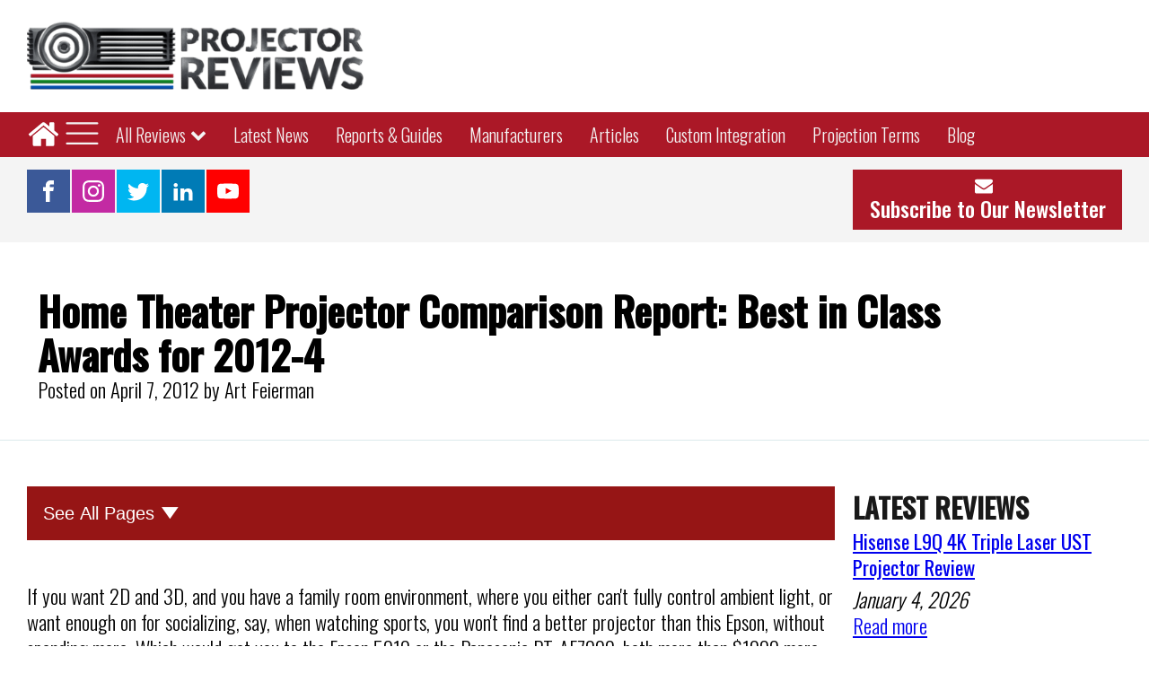

--- FILE ---
content_type: text/html; charset=UTF-8
request_url: https://www.projectorreviews.com/projector-reports/1080p-projector-comparison-report-4/home-theater-projector-comparison-report-best-in-class-awards-for-2012-4/
body_size: 24017
content:
<!DOCTYPE html>
<html lang="en-US" >
<head>
<meta charset="UTF-8">
<meta name="viewport" content="width=device-width, initial-scale=1.0">
<!-- WP_HEAD() START -->
<link rel="preload" as="style" href="https://fonts.googleapis.com/css?family=Oswald:300,regular,|Oswald:300,500,regular," >
<link rel="stylesheet" href="https://fonts.googleapis.com/css?family=Oswald:300,regular,|Oswald:300,500,regular,">
<meta name='robots' content='index, follow, max-image-preview:large, max-snippet:-1, max-video-preview:-1' />
	<style>img:is([sizes="auto" i], [sizes^="auto," i]) { contain-intrinsic-size: 3000px 1500px }</style>
	
	<!-- This site is optimized with the Yoast SEO plugin v26.4 - https://yoast.com/wordpress/plugins/seo/ -->
	<title>Home Theater Projector Comparison Report: Best in Class Awards for 2012-4 - Projector Reviews</title>
	<link rel="canonical" href="https://www.projectorreviews.com/projector-reports/1080p-projector-comparison-report-4/home-theater-projector-comparison-report-best-in-class-awards-for-2012-4/" />
	<meta property="og:locale" content="en_US" />
	<meta property="og:type" content="article" />
	<meta property="og:title" content="Home Theater Projector Comparison Report: Best in Class Awards for 2012-4 - Projector Reviews" />
	<meta property="og:url" content="https://www.projectorreviews.com/projector-reports/1080p-projector-comparison-report-4/home-theater-projector-comparison-report-best-in-class-awards-for-2012-4/" />
	<meta property="og:site_name" content="Projector Reviews" />
	<meta property="article:publisher" content="https://www.facebook.com/ProjectorReviews" />
	<meta property="article:modified_time" content="2023-04-09T02:39:43+00:00" />
	<meta name="twitter:card" content="summary_large_image" />
	<meta name="twitter:site" content="@projectorreview" />
	<script type="application/ld+json" class="yoast-schema-graph">{"@context":"https://schema.org","@graph":[{"@type":"WebPage","@id":"https://www.projectorreviews.com/projector-reports/1080p-projector-comparison-report-4/home-theater-projector-comparison-report-best-in-class-awards-for-2012-4/","url":"https://www.projectorreviews.com/projector-reports/1080p-projector-comparison-report-4/home-theater-projector-comparison-report-best-in-class-awards-for-2012-4/","name":"Home Theater Projector Comparison Report: Best in Class Awards for 2012-4 - Projector Reviews","isPartOf":{"@id":"https://www.projectorreviews.com/#website"},"datePublished":"2012-04-07T11:53:33+00:00","dateModified":"2023-04-09T02:39:43+00:00","breadcrumb":{"@id":"https://www.projectorreviews.com/projector-reports/1080p-projector-comparison-report-4/home-theater-projector-comparison-report-best-in-class-awards-for-2012-4/#breadcrumb"},"inLanguage":"en-US","potentialAction":[{"@type":"ReadAction","target":["https://www.projectorreviews.com/projector-reports/1080p-projector-comparison-report-4/home-theater-projector-comparison-report-best-in-class-awards-for-2012-4/"]}]},{"@type":"BreadcrumbList","@id":"https://www.projectorreviews.com/projector-reports/1080p-projector-comparison-report-4/home-theater-projector-comparison-report-best-in-class-awards-for-2012-4/#breadcrumb","itemListElement":[{"@type":"ListItem","position":1,"name":"Home","item":"https://www.projectorreviews.com/"},{"@type":"ListItem","position":2,"name":"Projector Reports","item":"https://www.projectorreviews.com/pr_reports/"},{"@type":"ListItem","position":3,"name":"2012 1080p Home Theater Projector Comparison Report","item":"https://www.projectorreviews.com/projector-reports/1080p-projector-comparison-report-4/"},{"@type":"ListItem","position":4,"name":"Home Theater Projector Comparison Report: Best in Class Awards for 2012-4"}]},{"@type":"WebSite","@id":"https://www.projectorreviews.com/#website","url":"https://www.projectorreviews.com/","name":"Projector Reviews","description":"","publisher":{"@id":"https://www.projectorreviews.com/#organization"},"potentialAction":[{"@type":"SearchAction","target":{"@type":"EntryPoint","urlTemplate":"https://www.projectorreviews.com/?s={search_term_string}"},"query-input":{"@type":"PropertyValueSpecification","valueRequired":true,"valueName":"search_term_string"}}],"inLanguage":"en-US"},{"@type":"Organization","@id":"https://www.projectorreviews.com/#organization","name":"Projector Reviews","url":"https://www.projectorreviews.com/","logo":{"@type":"ImageObject","inLanguage":"en-US","@id":"https://www.projectorreviews.com/#/schema/logo/image/","url":"https://www.projectorreviews.com/wp-content/uploads/2021/02/cropped-Projector-Reviews-Header-Final-e1613166995795.png","contentUrl":"https://www.projectorreviews.com/wp-content/uploads/2021/02/cropped-Projector-Reviews-Header-Final-e1613166995795.png","width":499,"height":101,"caption":"Projector Reviews"},"image":{"@id":"https://www.projectorreviews.com/#/schema/logo/image/"},"sameAs":["https://www.facebook.com/ProjectorReviews","https://x.com/projectorreview","https://www.instagram.com/projectorreviews/","https://www.linkedin.com/company/projectorreviews-com/?trk=tyah","https://www.youtube.com/user/projectorreviews"]}]}</script>
	<!-- / Yoast SEO plugin. -->


<link rel='stylesheet' id='vc_extensions_cqbundle_adminicon-css' href='https://www.projectorreviews.com/wp-content/plugins/vc-extensions-bundle/css/admin_icon.css?ver=6.8.3' type='text/css' media='all' />
<link rel='stylesheet' id='wp-block-library-css' href='https://www.projectorreviews.com/wp-includes/css/dist/block-library/style.min.css?ver=6.8.3' type='text/css' media='all' />
<style id='classic-theme-styles-inline-css' type='text/css'>
/*! This file is auto-generated */
.wp-block-button__link{color:#fff;background-color:#32373c;border-radius:9999px;box-shadow:none;text-decoration:none;padding:calc(.667em + 2px) calc(1.333em + 2px);font-size:1.125em}.wp-block-file__button{background:#32373c;color:#fff;text-decoration:none}
</style>
<link rel='stylesheet' id='mediaelement-css' href='https://www.projectorreviews.com/wp-includes/js/mediaelement/mediaelementplayer-legacy.min.css?ver=4.2.17' type='text/css' media='all' />
<link rel='stylesheet' id='wp-mediaelement-css' href='https://www.projectorreviews.com/wp-includes/js/mediaelement/wp-mediaelement.min.css?ver=6.8.3' type='text/css' media='all' />
<link rel='stylesheet' id='view_editor_gutenberg_frontend_assets-css' href='https://www.projectorreviews.com/wp-content/plugins/wp-views/public/css/views-frontend.css?ver=3.6.18' type='text/css' media='all' />
<style id='view_editor_gutenberg_frontend_assets-inline-css' type='text/css'>
.wpv-sort-list-dropdown.wpv-sort-list-dropdown-style-default > span.wpv-sort-list,.wpv-sort-list-dropdown.wpv-sort-list-dropdown-style-default .wpv-sort-list-item {border-color: #cdcdcd;}.wpv-sort-list-dropdown.wpv-sort-list-dropdown-style-default .wpv-sort-list-item a {color: #444;background-color: #fff;}.wpv-sort-list-dropdown.wpv-sort-list-dropdown-style-default a:hover,.wpv-sort-list-dropdown.wpv-sort-list-dropdown-style-default a:focus {color: #000;background-color: #eee;}.wpv-sort-list-dropdown.wpv-sort-list-dropdown-style-default .wpv-sort-list-item.wpv-sort-list-current a {color: #000;background-color: #eee;}
.wpv-sort-list-dropdown.wpv-sort-list-dropdown-style-default > span.wpv-sort-list,.wpv-sort-list-dropdown.wpv-sort-list-dropdown-style-default .wpv-sort-list-item {border-color: #cdcdcd;}.wpv-sort-list-dropdown.wpv-sort-list-dropdown-style-default .wpv-sort-list-item a {color: #444;background-color: #fff;}.wpv-sort-list-dropdown.wpv-sort-list-dropdown-style-default a:hover,.wpv-sort-list-dropdown.wpv-sort-list-dropdown-style-default a:focus {color: #000;background-color: #eee;}.wpv-sort-list-dropdown.wpv-sort-list-dropdown-style-default .wpv-sort-list-item.wpv-sort-list-current a {color: #000;background-color: #eee;}.wpv-sort-list-dropdown.wpv-sort-list-dropdown-style-grey > span.wpv-sort-list,.wpv-sort-list-dropdown.wpv-sort-list-dropdown-style-grey .wpv-sort-list-item {border-color: #cdcdcd;}.wpv-sort-list-dropdown.wpv-sort-list-dropdown-style-grey .wpv-sort-list-item a {color: #444;background-color: #eeeeee;}.wpv-sort-list-dropdown.wpv-sort-list-dropdown-style-grey a:hover,.wpv-sort-list-dropdown.wpv-sort-list-dropdown-style-grey a:focus {color: #000;background-color: #e5e5e5;}.wpv-sort-list-dropdown.wpv-sort-list-dropdown-style-grey .wpv-sort-list-item.wpv-sort-list-current a {color: #000;background-color: #e5e5e5;}
.wpv-sort-list-dropdown.wpv-sort-list-dropdown-style-default > span.wpv-sort-list,.wpv-sort-list-dropdown.wpv-sort-list-dropdown-style-default .wpv-sort-list-item {border-color: #cdcdcd;}.wpv-sort-list-dropdown.wpv-sort-list-dropdown-style-default .wpv-sort-list-item a {color: #444;background-color: #fff;}.wpv-sort-list-dropdown.wpv-sort-list-dropdown-style-default a:hover,.wpv-sort-list-dropdown.wpv-sort-list-dropdown-style-default a:focus {color: #000;background-color: #eee;}.wpv-sort-list-dropdown.wpv-sort-list-dropdown-style-default .wpv-sort-list-item.wpv-sort-list-current a {color: #000;background-color: #eee;}.wpv-sort-list-dropdown.wpv-sort-list-dropdown-style-grey > span.wpv-sort-list,.wpv-sort-list-dropdown.wpv-sort-list-dropdown-style-grey .wpv-sort-list-item {border-color: #cdcdcd;}.wpv-sort-list-dropdown.wpv-sort-list-dropdown-style-grey .wpv-sort-list-item a {color: #444;background-color: #eeeeee;}.wpv-sort-list-dropdown.wpv-sort-list-dropdown-style-grey a:hover,.wpv-sort-list-dropdown.wpv-sort-list-dropdown-style-grey a:focus {color: #000;background-color: #e5e5e5;}.wpv-sort-list-dropdown.wpv-sort-list-dropdown-style-grey .wpv-sort-list-item.wpv-sort-list-current a {color: #000;background-color: #e5e5e5;}.wpv-sort-list-dropdown.wpv-sort-list-dropdown-style-blue > span.wpv-sort-list,.wpv-sort-list-dropdown.wpv-sort-list-dropdown-style-blue .wpv-sort-list-item {border-color: #0099cc;}.wpv-sort-list-dropdown.wpv-sort-list-dropdown-style-blue .wpv-sort-list-item a {color: #444;background-color: #cbddeb;}.wpv-sort-list-dropdown.wpv-sort-list-dropdown-style-blue a:hover,.wpv-sort-list-dropdown.wpv-sort-list-dropdown-style-blue a:focus {color: #000;background-color: #95bedd;}.wpv-sort-list-dropdown.wpv-sort-list-dropdown-style-blue .wpv-sort-list-item.wpv-sort-list-current a {color: #000;background-color: #95bedd;}
</style>
<style id='global-styles-inline-css' type='text/css'>
:root{--wp--preset--aspect-ratio--square: 1;--wp--preset--aspect-ratio--4-3: 4/3;--wp--preset--aspect-ratio--3-4: 3/4;--wp--preset--aspect-ratio--3-2: 3/2;--wp--preset--aspect-ratio--2-3: 2/3;--wp--preset--aspect-ratio--16-9: 16/9;--wp--preset--aspect-ratio--9-16: 9/16;--wp--preset--color--black: #000000;--wp--preset--color--cyan-bluish-gray: #abb8c3;--wp--preset--color--white: #ffffff;--wp--preset--color--pale-pink: #f78da7;--wp--preset--color--vivid-red: #cf2e2e;--wp--preset--color--luminous-vivid-orange: #ff6900;--wp--preset--color--luminous-vivid-amber: #fcb900;--wp--preset--color--light-green-cyan: #7bdcb5;--wp--preset--color--vivid-green-cyan: #00d084;--wp--preset--color--pale-cyan-blue: #8ed1fc;--wp--preset--color--vivid-cyan-blue: #0693e3;--wp--preset--color--vivid-purple: #9b51e0;--wp--preset--gradient--vivid-cyan-blue-to-vivid-purple: linear-gradient(135deg,rgba(6,147,227,1) 0%,rgb(155,81,224) 100%);--wp--preset--gradient--light-green-cyan-to-vivid-green-cyan: linear-gradient(135deg,rgb(122,220,180) 0%,rgb(0,208,130) 100%);--wp--preset--gradient--luminous-vivid-amber-to-luminous-vivid-orange: linear-gradient(135deg,rgba(252,185,0,1) 0%,rgba(255,105,0,1) 100%);--wp--preset--gradient--luminous-vivid-orange-to-vivid-red: linear-gradient(135deg,rgba(255,105,0,1) 0%,rgb(207,46,46) 100%);--wp--preset--gradient--very-light-gray-to-cyan-bluish-gray: linear-gradient(135deg,rgb(238,238,238) 0%,rgb(169,184,195) 100%);--wp--preset--gradient--cool-to-warm-spectrum: linear-gradient(135deg,rgb(74,234,220) 0%,rgb(151,120,209) 20%,rgb(207,42,186) 40%,rgb(238,44,130) 60%,rgb(251,105,98) 80%,rgb(254,248,76) 100%);--wp--preset--gradient--blush-light-purple: linear-gradient(135deg,rgb(255,206,236) 0%,rgb(152,150,240) 100%);--wp--preset--gradient--blush-bordeaux: linear-gradient(135deg,rgb(254,205,165) 0%,rgb(254,45,45) 50%,rgb(107,0,62) 100%);--wp--preset--gradient--luminous-dusk: linear-gradient(135deg,rgb(255,203,112) 0%,rgb(199,81,192) 50%,rgb(65,88,208) 100%);--wp--preset--gradient--pale-ocean: linear-gradient(135deg,rgb(255,245,203) 0%,rgb(182,227,212) 50%,rgb(51,167,181) 100%);--wp--preset--gradient--electric-grass: linear-gradient(135deg,rgb(202,248,128) 0%,rgb(113,206,126) 100%);--wp--preset--gradient--midnight: linear-gradient(135deg,rgb(2,3,129) 0%,rgb(40,116,252) 100%);--wp--preset--font-size--small: 13px;--wp--preset--font-size--medium: 20px;--wp--preset--font-size--large: 36px;--wp--preset--font-size--x-large: 42px;--wp--preset--spacing--20: 0.44rem;--wp--preset--spacing--30: 0.67rem;--wp--preset--spacing--40: 1rem;--wp--preset--spacing--50: 1.5rem;--wp--preset--spacing--60: 2.25rem;--wp--preset--spacing--70: 3.38rem;--wp--preset--spacing--80: 5.06rem;--wp--preset--shadow--natural: 6px 6px 9px rgba(0, 0, 0, 0.2);--wp--preset--shadow--deep: 12px 12px 50px rgba(0, 0, 0, 0.4);--wp--preset--shadow--sharp: 6px 6px 0px rgba(0, 0, 0, 0.2);--wp--preset--shadow--outlined: 6px 6px 0px -3px rgba(255, 255, 255, 1), 6px 6px rgba(0, 0, 0, 1);--wp--preset--shadow--crisp: 6px 6px 0px rgba(0, 0, 0, 1);}:where(.is-layout-flex){gap: 0.5em;}:where(.is-layout-grid){gap: 0.5em;}body .is-layout-flex{display: flex;}.is-layout-flex{flex-wrap: wrap;align-items: center;}.is-layout-flex > :is(*, div){margin: 0;}body .is-layout-grid{display: grid;}.is-layout-grid > :is(*, div){margin: 0;}:where(.wp-block-columns.is-layout-flex){gap: 2em;}:where(.wp-block-columns.is-layout-grid){gap: 2em;}:where(.wp-block-post-template.is-layout-flex){gap: 1.25em;}:where(.wp-block-post-template.is-layout-grid){gap: 1.25em;}.has-black-color{color: var(--wp--preset--color--black) !important;}.has-cyan-bluish-gray-color{color: var(--wp--preset--color--cyan-bluish-gray) !important;}.has-white-color{color: var(--wp--preset--color--white) !important;}.has-pale-pink-color{color: var(--wp--preset--color--pale-pink) !important;}.has-vivid-red-color{color: var(--wp--preset--color--vivid-red) !important;}.has-luminous-vivid-orange-color{color: var(--wp--preset--color--luminous-vivid-orange) !important;}.has-luminous-vivid-amber-color{color: var(--wp--preset--color--luminous-vivid-amber) !important;}.has-light-green-cyan-color{color: var(--wp--preset--color--light-green-cyan) !important;}.has-vivid-green-cyan-color{color: var(--wp--preset--color--vivid-green-cyan) !important;}.has-pale-cyan-blue-color{color: var(--wp--preset--color--pale-cyan-blue) !important;}.has-vivid-cyan-blue-color{color: var(--wp--preset--color--vivid-cyan-blue) !important;}.has-vivid-purple-color{color: var(--wp--preset--color--vivid-purple) !important;}.has-black-background-color{background-color: var(--wp--preset--color--black) !important;}.has-cyan-bluish-gray-background-color{background-color: var(--wp--preset--color--cyan-bluish-gray) !important;}.has-white-background-color{background-color: var(--wp--preset--color--white) !important;}.has-pale-pink-background-color{background-color: var(--wp--preset--color--pale-pink) !important;}.has-vivid-red-background-color{background-color: var(--wp--preset--color--vivid-red) !important;}.has-luminous-vivid-orange-background-color{background-color: var(--wp--preset--color--luminous-vivid-orange) !important;}.has-luminous-vivid-amber-background-color{background-color: var(--wp--preset--color--luminous-vivid-amber) !important;}.has-light-green-cyan-background-color{background-color: var(--wp--preset--color--light-green-cyan) !important;}.has-vivid-green-cyan-background-color{background-color: var(--wp--preset--color--vivid-green-cyan) !important;}.has-pale-cyan-blue-background-color{background-color: var(--wp--preset--color--pale-cyan-blue) !important;}.has-vivid-cyan-blue-background-color{background-color: var(--wp--preset--color--vivid-cyan-blue) !important;}.has-vivid-purple-background-color{background-color: var(--wp--preset--color--vivid-purple) !important;}.has-black-border-color{border-color: var(--wp--preset--color--black) !important;}.has-cyan-bluish-gray-border-color{border-color: var(--wp--preset--color--cyan-bluish-gray) !important;}.has-white-border-color{border-color: var(--wp--preset--color--white) !important;}.has-pale-pink-border-color{border-color: var(--wp--preset--color--pale-pink) !important;}.has-vivid-red-border-color{border-color: var(--wp--preset--color--vivid-red) !important;}.has-luminous-vivid-orange-border-color{border-color: var(--wp--preset--color--luminous-vivid-orange) !important;}.has-luminous-vivid-amber-border-color{border-color: var(--wp--preset--color--luminous-vivid-amber) !important;}.has-light-green-cyan-border-color{border-color: var(--wp--preset--color--light-green-cyan) !important;}.has-vivid-green-cyan-border-color{border-color: var(--wp--preset--color--vivid-green-cyan) !important;}.has-pale-cyan-blue-border-color{border-color: var(--wp--preset--color--pale-cyan-blue) !important;}.has-vivid-cyan-blue-border-color{border-color: var(--wp--preset--color--vivid-cyan-blue) !important;}.has-vivid-purple-border-color{border-color: var(--wp--preset--color--vivid-purple) !important;}.has-vivid-cyan-blue-to-vivid-purple-gradient-background{background: var(--wp--preset--gradient--vivid-cyan-blue-to-vivid-purple) !important;}.has-light-green-cyan-to-vivid-green-cyan-gradient-background{background: var(--wp--preset--gradient--light-green-cyan-to-vivid-green-cyan) !important;}.has-luminous-vivid-amber-to-luminous-vivid-orange-gradient-background{background: var(--wp--preset--gradient--luminous-vivid-amber-to-luminous-vivid-orange) !important;}.has-luminous-vivid-orange-to-vivid-red-gradient-background{background: var(--wp--preset--gradient--luminous-vivid-orange-to-vivid-red) !important;}.has-very-light-gray-to-cyan-bluish-gray-gradient-background{background: var(--wp--preset--gradient--very-light-gray-to-cyan-bluish-gray) !important;}.has-cool-to-warm-spectrum-gradient-background{background: var(--wp--preset--gradient--cool-to-warm-spectrum) !important;}.has-blush-light-purple-gradient-background{background: var(--wp--preset--gradient--blush-light-purple) !important;}.has-blush-bordeaux-gradient-background{background: var(--wp--preset--gradient--blush-bordeaux) !important;}.has-luminous-dusk-gradient-background{background: var(--wp--preset--gradient--luminous-dusk) !important;}.has-pale-ocean-gradient-background{background: var(--wp--preset--gradient--pale-ocean) !important;}.has-electric-grass-gradient-background{background: var(--wp--preset--gradient--electric-grass) !important;}.has-midnight-gradient-background{background: var(--wp--preset--gradient--midnight) !important;}.has-small-font-size{font-size: var(--wp--preset--font-size--small) !important;}.has-medium-font-size{font-size: var(--wp--preset--font-size--medium) !important;}.has-large-font-size{font-size: var(--wp--preset--font-size--large) !important;}.has-x-large-font-size{font-size: var(--wp--preset--font-size--x-large) !important;}
:where(.wp-block-post-template.is-layout-flex){gap: 1.25em;}:where(.wp-block-post-template.is-layout-grid){gap: 1.25em;}
:where(.wp-block-columns.is-layout-flex){gap: 2em;}:where(.wp-block-columns.is-layout-grid){gap: 2em;}
:root :where(.wp-block-pullquote){font-size: 1.5em;line-height: 1.6;}
</style>
<link rel='stylesheet' id='oxygen-css' href='https://www.projectorreviews.com/wp-content/plugins/oxygen/component-framework/oxygen.css?ver=4.8.3' type='text/css' media='all' />
<link rel='stylesheet' id='core-sss-css' href='https://www.projectorreviews.com/wp-content/plugins/oxy-ninja/public/css/core-sss.min.css?ver=3.5.3' type='text/css' media='all' />
<link rel='stylesheet' id='vc_plugin_table_style_css-css' href='https://www.projectorreviews.com/wp-content/plugins/easy-tables-vc/assets/css/style.min.css?ver=2.0.2' type='text/css' media='all' />
<link rel='stylesheet' id='vc_plugin_themes_css-css' href='https://www.projectorreviews.com/wp-content/plugins/easy-tables-vc/assets/css/themes.min.css?ver=2.0.2' type='text/css' media='all' />
<link rel='stylesheet' id='js_composer_custom_css-css' href='//www.projectorreviews.com/wp-content/uploads/js_composer/custom.css?ver=7.0' type='text/css' media='all' />
<script type="text/javascript" src="https://www.projectorreviews.com/wp-content/plugins/wp-views/vendor/toolset/common-es/public/toolset-common-es-frontend.js?ver=174000" id="toolset-common-es-frontend-js"></script>
<script type="text/javascript" src="https://www.projectorreviews.com/wp-includes/js/jquery/jquery.min.js?ver=3.7.1" id="jquery-core-js"></script>
<script></script><!-- Google Tag Manager -->
<script>(function(w,d,s,l,i){w[l]=w[l]||[];w[l].push({'gtm.start':
new Date().getTime(),event:'gtm.js'});var f=d.getElementsByTagName(s)[0],
j=d.createElement(s),dl=l!='dataLayer'?'&l='+l:'';j.async=true;j.src=
'https://www.googletagmanager.com/gtm.js?id='+i+dl;f.parentNode.insertBefore(j,f);
})(window,document,'script','dataLayer','GTM-PSFMZST');</script>
<!-- End Google Tag Manager -->

<script>
          
    (function() {
      var id = '1b845fc2-91db-11ed-81e4-0242ac130002';
      var ci_search = document.createElement('script');
      ci_search.type = 'text/javascript';
      ci_search.async = true;
      ci_search.src = 'https://cse.expertrec.com/api/js/ci_common.js?id=' + id;
      var s = document.getElementsByTagName('script')[0];
      s.parentNode.insertBefore(ci_search, s);
    })();
    
        </script> <script> window.addEventListener("load",function(){ var c={script:false,link:false}; function ls(s) { if(!['script','link'].includes(s)||c[s]){return;}c[s]=true; var d=document,f=d.getElementsByTagName(s)[0],j=d.createElement(s); if(s==='script'){j.async=true;j.src='https://www.projectorreviews.com/wp-content/plugins/wp-views/vendor/toolset/blocks/public/js/frontend.js?v=1.6.14';}else{ j.rel='stylesheet';j.href='https://www.projectorreviews.com/wp-content/plugins/wp-views/vendor/toolset/blocks/public/css/style.css?v=1.6.14';} f.parentNode.insertBefore(j, f); }; function ex(){ls('script');ls('link')} window.addEventListener("scroll", ex, {once: true}); if (('IntersectionObserver' in window) && ('IntersectionObserverEntry' in window) && ('intersectionRatio' in window.IntersectionObserverEntry.prototype)) { var i = 0, fb = document.querySelectorAll("[class^='tb-']"), o = new IntersectionObserver(es => { es.forEach(e => { o.unobserve(e.target); if (e.intersectionRatio > 0) { ex();o.disconnect();}else{ i++;if(fb.length>i){o.observe(fb[i])}} }) }); if (fb.length) { o.observe(fb[i]) } } }) </script>
	<noscript>
		<link rel="stylesheet" href="https://www.projectorreviews.com/wp-content/plugins/wp-views/vendor/toolset/blocks/public/css/style.css">
	</noscript><meta name="generator" content="Powered by WPBakery Page Builder - drag and drop page builder for WordPress."/>
<script type='text/javascript'>
var _avp = _avp || [];
(function() {
  var s = document.createElement('script');
  s.type = 'text/javascript'; s.async = true; s.src = 'https://projectorreviews.advertserve.com/advertpro/js/libcode3.js';
  var x = document.getElementsByTagName('script')[0];
  x.parentNode.insertBefore(s, x);
})();
</script>
             

<link rel="icon" href="https://www.projectorreviews.com/wp-content/uploads/2023/04/cropped-projector-review-favicon-32x32.jpg" sizes="32x32" />
<link rel="icon" href="https://www.projectorreviews.com/wp-content/uploads/2023/04/cropped-projector-review-favicon-192x192.jpg" sizes="192x192" />
<link rel="apple-touch-icon" href="https://www.projectorreviews.com/wp-content/uploads/2023/04/cropped-projector-review-favicon-180x180.jpg" />
<meta name="msapplication-TileImage" content="https://www.projectorreviews.com/wp-content/uploads/2023/04/cropped-projector-review-favicon-270x270.jpg" />
<noscript><style> .wpb_animate_when_almost_visible { opacity: 1; }</style></noscript><link rel='stylesheet' id='oxygen-aos-css' href='https://www.projectorreviews.com/wp-content/plugins/oxygen/component-framework/vendor/aos/aos.css?ver=6.8.3' type='text/css' media='all' />
<link rel='stylesheet' id='oxygen-cache-1449-css' href='//www.projectorreviews.com/wp-content/uploads/oxygen/css/1449.css?cache=1738082802&#038;ver=6.8.3' type='text/css' media='all' />
<link rel='stylesheet' id='oxygen-cache-255748-css' href='//www.projectorreviews.com/wp-content/uploads/oxygen/css/255748.css?cache=1711068384&#038;ver=6.8.3' type='text/css' media='all' />
<link rel='stylesheet' id='oxygen-universal-styles-css' href='//www.projectorreviews.com/wp-content/uploads/oxygen/css/universal.css?cache=1768873273&#038;ver=6.8.3' type='text/css' media='all' />
<!-- END OF WP_HEAD() -->
</head>
<body class="wp-singular pr_reports-template-default single single-pr_reports postid-3943 single-format-standard wp-custom-logo wp-theme-oxygen-is-not-a-theme  wp-embed-responsive oxygen-body views-template-template-for-projector-reports-3 wpb-js-composer js-comp-ver-7.0 vc_responsive" >

<!-- Google Tag Manager (noscript) -->
<noscript><iframe src="https://www.googletagmanager.com/ns.html?id=GTM-PSFMZST"
height="0" width="0" style="display:none;visibility:hidden"></iframe></noscript>
<!-- End Google Tag Manager (noscript) -->


						<header id="_header-775-1449" class="oxy-header-wrapper oxy-sticky-header oxy-overlay-header oxy-header " ><div id="_header_row-776-1449" class="oxygen-hide-in-sticky oxy-header-row c-margin-top-s c-margin-bottom-s" ><div class="oxy-header-container"><div id="_header_left-777-1449" class="oxy-header-left" ><a id="div_block-591-1449" class="ct-link" href="/"   ><img  id="image-13-225" alt="Projector Reviews Images" src="https://www.projectorreviews.com/wp-content/uploads/2021/10/projector-reviews-logo.png" class="ct-image " srcset="https://www.projectorreviews.com/wp-content/uploads/2021/10/projector-reviews-logo.png 499w, https://www.projectorreviews.com/wp-content/uploads/2021/10/projector-reviews-logo-488x99.png 488w, https://www.projectorreviews.com/wp-content/uploads/2021/10/projector-reviews-logo-397x80.png 397w, https://www.projectorreviews.com/wp-content/uploads/2021/10/projector-reviews-logo-305x62.png 305w, https://www.projectorreviews.com/wp-content/uploads/2021/10/projector-reviews-logo-290x59.png 290w" sizes="(max-width: 499px) 100vw, 499px" /></a></div><div id="_header_center-778-1449" class="oxy-header-center" ></div><div id="_header_right-779-1449" class="oxy-header-right" ><div id="code_block-697-1449" class="ct-code-block" ><div data-tagid="avp_zid_189">
<script type="text/javascript">
var _avp = _avp || [];
_avp.push({ tagid: 'avp_zid_189', alias: '/advertpro', type: 'banner', zid: 189, pid: 0, secure: true });
</script>
</div></div></div></div></div><div id="_header_row-804-1449" class="oxy-header-row" ><div class="oxy-header-container"><div id="_header_left-805-1449" class="oxy-header-left" ><a id="link-813-1449" class="ct-link" href="/"   ><div id="fancy_icon-712-1449" class="ct-fancy-icon" ><svg id="svg-fancy_icon-712-1449"><use xlink:href="#FontAwesomeicon-home"></use></svg></div></a>
		<div id="-pro-menu-572-1449" class="oxy-pro-menu " ><div class="oxy-pro-menu-mobile-open-icon  oxy-pro-menu-off-canvas-trigger oxy-pro-menu-off-canvas-left" data-off-canvas-alignment="left"><svg id="-pro-menu-572-1449-open-icon"><use xlink:href="#Lineariconsicon-menu"></use></svg></div>

                
        <div class="oxy-pro-menu-container  oxy-pro-menu-dropdown-links-visible-on-mobile oxy-pro-menu-dropdown-links-toggle oxy-pro-menu-show-dropdown" data-aos-duration="200" 

             data-oxy-pro-menu-dropdown-animation="flip-down"
             data-oxy-pro-menu-dropdown-animation-duration="0.4"
             data-entire-parent-toggles-dropdown="true"

                          data-oxy-pro-menu-off-canvas-animation="slide-right"
             
                          data-oxy-pro-menu-dropdown-animation-duration="0.2"
             
                          data-oxy-pro-menu-dropdown-links-on-mobile="toggle">
             
            <div class="menu-v-menu-container"><ul id="menu-v-menu" class="oxy-pro-menu-list"><li id="menu-item-1428" class="menu-item menu-item-type-post_type menu-item-object-page menu-item-home menu-item-1428"><a href="https://www.projectorreviews.com/">Home</a></li>
<li id="menu-item-235988" class="menu-item menu-item-type-custom menu-item-object-custom menu-item-has-children menu-item-235988"><a href="/browse-by-manufacturer/">All Reviews</a>
<ul class="sub-menu">
	<li id="menu-item-240926" class="menu-item menu-item-type-post_type menu-item-object-page menu-item-has-children menu-item-240926"><a href="https://www.projectorreviews.com/projector-categories/">By Category</a>
	<ul class="sub-menu">
		<li id="menu-item-252743" class="menu-item menu-item-type-post_type menu-item-object-page menu-item-252743"><a href="https://www.projectorreviews.com/projector-categories/4k-projectors/">4K Projectors</a></li>
		<li id="menu-item-252742" class="menu-item menu-item-type-post_type menu-item-object-page menu-item-252742"><a href="https://www.projectorreviews.com/projector-categories/8k-projectors/">8K Projectors</a></li>
		<li id="menu-item-254656" class="menu-item menu-item-type-custom menu-item-object-custom menu-item-254656"><a href="/projector-categories/business-projectors/">Business Projectors</a></li>
		<li id="menu-item-252745" class="menu-item menu-item-type-post_type menu-item-object-page menu-item-252745"><a href="https://www.projectorreviews.com/projector-categories/education-projectors/">Education Projectors</a></li>
		<li id="menu-item-253680" class="menu-item menu-item-type-post_type menu-item-object-page menu-item-253680"><a href="https://www.projectorreviews.com/projector-categories/gaming-projectors/">Gaming Projectors</a></li>
		<li id="menu-item-254665" class="menu-item menu-item-type-custom menu-item-object-custom menu-item-254665"><a href="/projector-categories/home-theater-projectors/">Home Theater Projectors</a></li>
		<li id="menu-item-252749" class="menu-item menu-item-type-post_type menu-item-object-page menu-item-252749"><a href="https://www.projectorreviews.com/projector-categories/laser-projectors/">Laser Projectors</a></li>
		<li id="menu-item-252748" class="menu-item menu-item-type-post_type menu-item-object-page menu-item-252748"><a href="https://www.projectorreviews.com/projector-categories/portable-projectors/">Portable Projectors</a></li>
		<li id="menu-item-252750" class="menu-item menu-item-type-post_type menu-item-object-page menu-item-252750"><a href="https://www.projectorreviews.com/projector-categories/projector-accessories/">Projector Accessories</a></li>
		<li id="menu-item-254098" class="menu-item menu-item-type-post_type menu-item-object-page menu-item-254098"><a href="https://www.projectorreviews.com/projector-categories/smart-projectors/">Smart Projectors</a></li>
		<li id="menu-item-252751" class="menu-item menu-item-type-post_type menu-item-object-page menu-item-252751"><a href="https://www.projectorreviews.com/projector-categories/ultra-short-throw-projectors-ust/">Ultra Short Throw Projectors</a></li>
		<li id="menu-item-252747" class="menu-item menu-item-type-post_type menu-item-object-page menu-item-252747"><a href="https://www.projectorreviews.com/projector-categories/">All Categories</a></li>
	</ul>
</li>
	<li id="menu-item-240927" class="menu-item menu-item-type-post_type menu-item-object-page menu-item-240927"><a href="https://www.projectorreviews.com/browse-by-manufacturer/">By Manufacturer</a></li>
	<li id="menu-item-261793" class="menu-item menu-item-type-custom menu-item-object-custom menu-item-has-children menu-item-261793"><a href="/best-projectors/">Best Projectors</a>
	<ul class="sub-menu">
		<li id="menu-item-261792" class="menu-item menu-item-type-custom menu-item-object-custom menu-item-261792"><a href="/best-projectors/">Best Projectors By Category</a></li>
		<li id="menu-item-261779" class="menu-item menu-item-type-custom menu-item-object-custom menu-item-261779"><a href="/best-projectors-on-amazon">Best Projectors On Amazon</a></li>
		<li id="menu-item-261780" class="menu-item menu-item-type-custom menu-item-object-custom menu-item-261780"><a href="/best-4k-projectors/">Best 4K Projectors</a></li>
		<li id="menu-item-261781" class="menu-item menu-item-type-custom menu-item-object-custom menu-item-261781"><a href="/best-ultra-short-throw-projectors/">Best Ultra Short Throw Projectors</a></li>
		<li id="menu-item-261782" class="menu-item menu-item-type-custom menu-item-object-custom menu-item-261782"><a href="/best-laser-tvs/">Best Laser TVs</a></li>
		<li id="menu-item-261783" class="menu-item menu-item-type-custom menu-item-object-custom menu-item-261783"><a href="/best-gaming-projectors/">Best Gaming Projectors</a></li>
		<li id="menu-item-261784" class="menu-item menu-item-type-custom menu-item-object-custom menu-item-261784"><a href="/best-home-theater-projectors/">Best Home Theater Projectors</a></li>
		<li id="menu-item-261785" class="menu-item menu-item-type-custom menu-item-object-custom menu-item-261785"><a href="/best-projectors-under-1000/">Best Projectors Under $1,000</a></li>
		<li id="menu-item-261786" class="menu-item menu-item-type-custom menu-item-object-custom menu-item-261786"><a href="/best-projectors-under-500/">Best Projectors Under $500</a></li>
		<li id="menu-item-261787" class="menu-item menu-item-type-custom menu-item-object-custom menu-item-261787"><a href="/best-portable-projectors/">Best Portable Projectors</a></li>
		<li id="menu-item-261788" class="menu-item menu-item-type-custom menu-item-object-custom menu-item-261788"><a href="/best-outdoor-projectors/">Best Outdoor Projectors</a></li>
		<li id="menu-item-261789" class="menu-item menu-item-type-custom menu-item-object-custom menu-item-261789"><a href="/budget-friendly-outdoor-projectors/">Best Bright Budget-Friendly Outdoor Projectors</a></li>
		<li id="menu-item-263332" class="menu-item menu-item-type-custom menu-item-object-custom menu-item-263332"><a href="/best-battery-powered-outdoor-projectors/">Best Battery Powered Outdoor Projectors</a></li>
		<li id="menu-item-261791" class="menu-item menu-item-type-custom menu-item-object-custom menu-item-261791"><a href="/best-outdoor-projection-screens/">Best Outdoor Projection Screens</a></li>
	</ul>
</li>
</ul>
</li>
<li id="menu-item-1007" class="menu-item menu-item-type-post_type menu-item-object-page menu-item-1007"><a href="https://www.projectorreviews.com/industry-news/">Industry News</a></li>
<li id="menu-item-1435" class="menu-item menu-item-type-post_type menu-item-object-page menu-item-1435"><a href="https://www.projectorreviews.com/reports/">Reports</a></li>
<li id="menu-item-240918" class="menu-item menu-item-type-post_type menu-item-object-page menu-item-240918"><a href="https://www.projectorreviews.com/projector-manufacturers/">Projector Manufacturers</a></li>
<li id="menu-item-240925" class="menu-item menu-item-type-post_type menu-item-object-page menu-item-240925"><a href="https://www.projectorreviews.com/brand-terms/">Manufacturer Terminology</a></li>
<li id="menu-item-1437" class="menu-item menu-item-type-post_type menu-item-object-page menu-item-has-children menu-item-1437"><a href="https://www.projectorreviews.com/manufacturers/">Manufacturers</a>
<ul class="sub-menu">
	<li id="menu-item-8785" class="menu-item menu-item-type-post_type menu-item-object-page menu-item-8785"><a href="https://www.projectorreviews.com/browse-by-manufacturer/">Browse Reviews of Projectors: By Manufacturer</a></li>
</ul>
</li>
<li id="menu-item-3606" class="menu-item menu-item-type-post_type menu-item-object-page menu-item-3606"><a href="https://www.projectorreviews.com/recent-articles/">Recent Articles</a></li>
<li id="menu-item-3605" class="menu-item menu-item-type-post_type menu-item-object-page menu-item-3605"><a href="https://www.projectorreviews.com/custom-integration-home-page/">Custom Integration</a></li>
<li id="menu-item-240917" class="menu-item menu-item-type-post_type menu-item-object-page menu-item-240917"><a href="https://www.projectorreviews.com/projection-terms/">Projection Terms</a></li>
<li id="menu-item-252622" class="menu-item menu-item-type-custom menu-item-object-custom menu-item-252622"><a href="https://www.projectorreviews.com/projector-manufacturers/">Projector Manufacturers Categories</a></li>
<li id="menu-item-1434" class="menu-item menu-item-type-post_type menu-item-object-page menu-item-1434"><a href="https://www.projectorreviews.com/projector-reviews-tv/">Videos</a></li>
<li id="menu-item-248104" class="menu-item menu-item-type-post_type menu-item-object-page menu-item-248104"><a href="https://www.projectorreviews.com/blog/">Blog</a></li>
</ul></div>
            <div class="oxy-pro-menu-mobile-close-icon"><svg id="svg--pro-menu-572-1449"><use xlink:href="#Lineariconsicon-cross"></use></svg>Close</div>

        </div>

        </div>

		<script type="text/javascript">
			jQuery('#-pro-menu-572-1449 .oxy-pro-menu-show-dropdown .menu-item-has-children > a', 'body').each(function(){
                jQuery(this).append('<div class="oxy-pro-menu-dropdown-icon-click-area"><svg class="oxy-pro-menu-dropdown-icon"><use xlink:href="#FontAwesomeicon-chevron-down"></use></svg></div>');
            });
            jQuery('#-pro-menu-572-1449 .oxy-pro-menu-show-dropdown .menu-item:not(.menu-item-has-children) > a', 'body').each(function(){
                jQuery(this).append('<div class="oxy-pro-menu-dropdown-icon-click-area"></div>');
            });			</script>
		<div id="-pro-menu-672-1449" class="oxy-pro-menu " ><div class="oxy-pro-menu-mobile-open-icon " data-off-canvas-alignment=""><svg id="-pro-menu-672-1449-open-icon"><use xlink:href="#FontAwesomeicon-ellipsis-v"></use></svg>Menu</div>

                
        <div class="oxy-pro-menu-container  oxy-pro-menu-dropdown-links-visible-on-mobile oxy-pro-menu-dropdown-links-toggle oxy-pro-menu-show-dropdown" data-aos-duration="400" 

             data-oxy-pro-menu-dropdown-animation="fade-up"
             data-oxy-pro-menu-dropdown-animation-duration="0.4"
             data-entire-parent-toggles-dropdown="true"

             
                          data-oxy-pro-menu-dropdown-animation-duration="0.4"
             
                          data-oxy-pro-menu-dropdown-links-on-mobile="toggle">
             
            <div class="menu-h-menu-container"><ul id="menu-h-menu" class="oxy-pro-menu-list"><li id="menu-item-235989" class="menu-item menu-item-type-custom menu-item-object-custom menu-item-has-children menu-item-235989"><a>All Reviews</a>
<ul class="sub-menu">
	<li id="menu-item-3476" class="menu-item menu-item-type-post_type menu-item-object-page menu-item-has-children menu-item-3476"><a href="https://www.projectorreviews.com/projector-categories/">By Category</a>
	<ul class="sub-menu">
		<li id="menu-item-5366" class="menu-item menu-item-type-post_type menu-item-object-page menu-item-5366"><a href="https://www.projectorreviews.com/projector-categories/4k-projectors/">4K Projectors</a></li>
		<li id="menu-item-240557" class="menu-item menu-item-type-post_type menu-item-object-page menu-item-240557"><a href="https://www.projectorreviews.com/projector-categories/8k-projectors/">8K Projectors</a></li>
		<li id="menu-item-254655" class="menu-item menu-item-type-custom menu-item-object-custom menu-item-254655"><a href="/projector-categories/business-projectors/">Business Projectors</a></li>
		<li id="menu-item-240553" class="menu-item menu-item-type-post_type menu-item-object-page menu-item-240553"><a href="https://www.projectorreviews.com/projector-categories/education-projectors/">Education Projectors</a></li>
		<li id="menu-item-253681" class="menu-item menu-item-type-post_type menu-item-object-page menu-item-253681"><a href="https://www.projectorreviews.com/projector-categories/gaming-projectors/">Gaming Projectors</a></li>
		<li id="menu-item-240551" class="menu-item menu-item-type-post_type menu-item-object-page menu-item-240551"><a href="https://www.projectorreviews.com/projector-categories/home-theater-projectors/">Home Theater Projectors</a></li>
		<li id="menu-item-240550" class="menu-item menu-item-type-post_type menu-item-object-page menu-item-240550"><a href="https://www.projectorreviews.com/projector-categories/laser-projectors/">Laser Projectors</a></li>
		<li id="menu-item-240554" class="menu-item menu-item-type-post_type menu-item-object-page menu-item-240554"><a href="https://www.projectorreviews.com/projector-categories/portable-projectors/">Portable Projectors</a></li>
		<li id="menu-item-240555" class="menu-item menu-item-type-post_type menu-item-object-page menu-item-240555"><a href="https://www.projectorreviews.com/projector-categories/projector-accessories/">Projector Accessories</a></li>
		<li id="menu-item-254078" class="menu-item menu-item-type-post_type menu-item-object-page menu-item-254078"><a href="https://www.projectorreviews.com/projector-categories/smart-projectors/">Smart Projectors</a></li>
		<li id="menu-item-240556" class="menu-item menu-item-type-post_type menu-item-object-page menu-item-240556"><a href="https://www.projectorreviews.com/projector-categories/ultra-short-throw-projectors-ust/">Ultra Short Throw Projectors</a></li>
		<li id="menu-item-5368" class="menu-item menu-item-type-post_type menu-item-object-page menu-item-5368"><a href="https://www.projectorreviews.com/projector-categories/">All Categories</a></li>
	</ul>
</li>
	<li id="menu-item-3480" class="menu-item menu-item-type-post_type menu-item-object-page menu-item-3480"><a href="https://www.projectorreviews.com/browse-by-manufacturer/">By Manufacturer</a></li>
	<li id="menu-item-261678" class="menu-item menu-item-type-custom menu-item-object-custom menu-item-has-children menu-item-261678"><a href="/best-projectors/">Best Projectors By Category</a>
	<ul class="sub-menu">
		<li id="menu-item-261674" class="menu-item menu-item-type-custom menu-item-object-custom menu-item-261674"><a href="/best-projectors-on-amazon">Best Projectors On Amazon</a></li>
		<li id="menu-item-261681" class="menu-item menu-item-type-custom menu-item-object-custom menu-item-261681"><a href="/best-4k-projectors/">Best 4K Projectors</a></li>
		<li id="menu-item-261683" class="menu-item menu-item-type-custom menu-item-object-custom menu-item-261683"><a href="/best-ultra-short-throw-projectors/">Best Ultra Short Throw Projectors</a></li>
		<li id="menu-item-261682" class="menu-item menu-item-type-custom menu-item-object-custom menu-item-261682"><a href="/best-laser-tvs/">Best Laser TVs</a></li>
		<li id="menu-item-261685" class="menu-item menu-item-type-custom menu-item-object-custom menu-item-261685"><a href="/best-gaming-projectors/">Best Gaming Projectors</a></li>
		<li id="menu-item-261686" class="menu-item menu-item-type-custom menu-item-object-custom menu-item-261686"><a href="/best-home-theater-projectors/">Best Home Theater Projectors</a></li>
		<li id="menu-item-261687" class="menu-item menu-item-type-custom menu-item-object-custom menu-item-261687"><a href="/best-projectors-under-1000/">Best Projectors Under $1,000</a></li>
		<li id="menu-item-261688" class="menu-item menu-item-type-custom menu-item-object-custom menu-item-261688"><a href="/best-projectors-under-500/">Best Projectors Under $500</a></li>
		<li id="menu-item-261689" class="menu-item menu-item-type-custom menu-item-object-custom menu-item-261689"><a href="/best-portable-projectors/">Best Portable Projectors</a></li>
		<li id="menu-item-261690" class="menu-item menu-item-type-custom menu-item-object-custom menu-item-261690"><a href="/best-outdoor-projectors/">Best Outdoor Projectors</a></li>
		<li id="menu-item-254303" class="menu-item menu-item-type-post_type menu-item-object-page menu-item-254303"><a href="https://www.projectorreviews.com/budget-friendly-outdoor-projectors/">Best Bright Budget-Friendly Outdoor Projectors</a></li>
		<li id="menu-item-263333" class="menu-item menu-item-type-custom menu-item-object-custom menu-item-263333"><a href="/best-battery-powered-outdoor-projectors/">Best Battery Powered Outdoor Projectors</a></li>
		<li id="menu-item-254300" class="menu-item menu-item-type-post_type menu-item-object-page menu-item-254300"><a href="https://www.projectorreviews.com/best-outdoor-projection-screens/">Best Outdoor Projection Screens</a></li>
	</ul>
</li>
</ul>
</li>
<li id="menu-item-2618" class="menu-item menu-item-type-post_type menu-item-object-page menu-item-2618"><a href="https://www.projectorreviews.com/industry-news/">Latest News</a></li>
<li id="menu-item-2619" class="menu-item menu-item-type-post_type menu-item-object-page menu-item-2619"><a href="https://www.projectorreviews.com/reports/">Reports &#038; Guides</a></li>
<li id="menu-item-256539" class="menu-item menu-item-type-post_type menu-item-object-page menu-item-256539"><a href="https://www.projectorreviews.com/browse-by-manufacturer/">Manufacturers</a></li>
<li id="menu-item-248150" class="menu-item menu-item-type-post_type menu-item-object-page menu-item-248150"><a href="https://www.projectorreviews.com/recent-articles/">Articles</a></li>
<li id="menu-item-248151" class="menu-item menu-item-type-post_type menu-item-object-page menu-item-248151"><a href="https://www.projectorreviews.com/custom-integration-home-page/">Custom Integration</a></li>
<li id="menu-item-2615" class="menu-item menu-item-type-post_type menu-item-object-page menu-item-2615"><a href="https://www.projectorreviews.com/projection-terms/">Projection Terms</a></li>
<li id="menu-item-261966" class="menu-item menu-item-type-post_type menu-item-object-page menu-item-261966"><a href="https://www.projectorreviews.com/blog/">Blog</a></li>
</ul></div>
            <div class="oxy-pro-menu-mobile-close-icon"><svg id="svg--pro-menu-672-1449"><use xlink:href="#FontAwesomeicon-close"></use></svg>close</div>

        </div>

        </div>

		<script type="text/javascript">
			jQuery('#-pro-menu-672-1449 .oxy-pro-menu-show-dropdown .menu-item-has-children > a', 'body').each(function(){
                jQuery(this).append('<div class="oxy-pro-menu-dropdown-icon-click-area"><svg class="oxy-pro-menu-dropdown-icon"><use xlink:href="#FontAwesomeicon-chevron-down"></use></svg></div>');
            });
            jQuery('#-pro-menu-672-1449 .oxy-pro-menu-show-dropdown .menu-item:not(.menu-item-has-children) > a', 'body').each(function(){
                jQuery(this).append('<div class="oxy-pro-menu-dropdown-icon-click-area"></div>');
            });			</script></div><div id="_header_center-806-1449" class="oxy-header-center" ></div><div id="_header_right-807-1449" class="oxy-header-right" ></div></div></div></header>
				<script type="text/javascript">
			jQuery(document).ready(function() {
				var selector = "#_header-775-1449",
					scrollval = parseInt("300");
				if (!scrollval || scrollval < 1) {
										if (jQuery(window).width() >= 1261){
											jQuery("body").css("margin-top", jQuery(selector).outerHeight());
						jQuery(selector).addClass("oxy-sticky-header-active");
										}
									}
				else {
					var scrollTopOld = 0;
					jQuery(window).scroll(function() {
						if (!jQuery('body').hasClass('oxy-nav-menu-prevent-overflow')) {
							if (jQuery(this).scrollTop() > scrollval 
																) {
								if (
																		jQuery(window).width() >= 1261 && 
																		!jQuery(selector).hasClass("oxy-sticky-header-active")) {
									if (jQuery(selector).css('position')!='absolute') {
										jQuery("body").css("margin-top", jQuery(selector).outerHeight());
									}
									jQuery(selector)
										.addClass("oxy-sticky-header-active")
																	}
							}
							else {
								jQuery(selector)
									.removeClass("oxy-sticky-header-fade-in")
									.removeClass("oxy-sticky-header-active");
								if (jQuery(selector).css('position')!='absolute') {
									jQuery("body").css("margin-top", "");
								}
							}
							scrollTopOld = jQuery(this).scrollTop();
						}
					})
				}
			});
		</script><section id="section-829-1449" class=" ct-section c-margin-bottom-m c-padding-top-s c-padding-bottom-s" ><div class="ct-section-inner-wrap"><div id="div_block-821-1449" class="ct-div-block c-columns-3 c-columns-m-2 c-columns-gap-xs c-columns-s-1" ><div id="div_block-823-1449" class="ct-div-block" ><div id="_social_icons-505-1449" class="oxy-social-icons" ><a href='https://www.facebook.com/ProjectorReviews' target='_blank' class='oxy-social-icons-facebook'><svg><title>Visit our Facebook</title><use xlink:href='#oxy-social-icons-icon-facebook'></use></svg></a><a href='https://www.instagram.com/projectorreviews/' target='_blank' class='oxy-social-icons-instagram'><svg><title>Visit our Instagram</title><use xlink:href='#oxy-social-icons-icon-instagram'></use></svg></a><a href='https://twitter.com/projectorreview' target='_blank' class='oxy-social-icons-twitter'><svg><title>Visit our Twitter</title><use xlink:href='#oxy-social-icons-icon-twitter'></use></svg></a><a href='https://www.linkedin.com/company/projectorreviews-com?trk=tyah' target='_blank' class='oxy-social-icons-linkedin'><svg><title>Visit our LinkedIn</title><use xlink:href='#oxy-social-icons-icon-linkedin'></use></svg></a><a href='https://www.youtube.com/user/projectorreviews' target='_blank' class='oxy-social-icons-youtube'><svg><title>Visit our YouTube channel</title><use xlink:href='#oxy-social-icons-icon-youtube'></use></svg></a></div></div><div id="div_block-824-1449" class="ct-div-block ZD-search-cls-fix" ><ci-search id="div_block-788-1449" class="ct-div-block" ></ci-search></div><div id="div_block-825-1449" class="ct-div-block" ><a id="link-771-1449" class="ct-link oxel_icon_button__container" href="/subscribe/" target="_self"   role="button"><div id="fancy_icon-772-1449" class="ct-fancy-icon oxel_icon_button_icon" ><svg id="svg-fancy_icon-772-1449"><use xlink:href="#FontAwesomeicon-envelope"></use></svg></div><div id="text_block-773-1449" class="ct-text-block oxel_icon_button_text" >Subscribe to Our Newsletter</div></a></div></div></div></section><section id="section-2-1575" class=" ct-section bottom-border c-margin-bottom-m" ><div class="ct-section-inner-wrap"><div id="div_block-80-255748" class="ct-div-block int-h1-section c-margin-bottom-s" ><div id="div_block-82-255748" class="ct-div-block int-h1-section-left" ><h1 id="headline-9-1575" class="ct-headline c-h1"><span id="span-10-1575" class="ct-span" >Home Theater Projector Comparison Report: Best in Class Awards for 2012-4</span></h1><div id="text_block-72-255748" class="ct-text-block" >Posted on&nbsp;<span id="span-73-255748" class="ct-span" >April 7, 2012</span> by&nbsp;<span id="span-74-255748" class="ct-span" >Art Feierman</span></div></div><div id="div_block-83-255748" class="ct-div-block int-h1-section-right c-columns-gap-xs ZD-cls-fix" ><div id="shortcode-70-8908" class="ct-shortcode" >



	
	
		
			<div id="SBavp_zid_435-1">
				<script type="text/javascript">
				_avp.push({ tagid: 'SBavp_zid_435-1', alias: '/advertpro', type: 'banner', zid: 435, pid: 0, total: 2, renderer: 'grid', columns: 0, margin: 0, padding: 8, secure: true });
				</script>
			
          </div>	 
		

	
	


</div><div id="shortcode-71-8908" class="ct-shortcode" >



	
	
		
			<div id="SBavp_zid_436-1">
				<script type="text/javascript">
				_avp.push({ tagid: 'SBavp_zid_436-1', alias: '/advertpro', type: 'banner', zid: 436, pid: 0, total: 2, renderer: 'grid', columns: 0, margin: 0, padding: 8, secure: true });
				</script>
			
          </div>	 
		

	
	


</div></div></div></div></section><section id="section-88-255748" class=" ct-section" ><div class="ct-section-inner-wrap"><div id="new_columns-42-8908" class="ct-new-columns pr-max-width c-margin-bottom-m" ><div id="div_block-43-8908" class="ct-div-block pr-2col-left" ><div id="shortcode-25-1575" class="ct-shortcode c-margin-bottom-m" ><button type="button" class="collapsible">See All Pages</button>
<div class="content">
<ol>

	
	
	<li><a href="https://www.projectorreviews.com/projector-reports/1080p-projector-comparison-report-4/" class="mnav b">2012 1080p Home Theater Projector Comparison Report</a>



	
	
		
          <li><a href="https://www.projectorreviews.com/projector-reports/1080p-projector-comparison-report-4/1080p-projector-comparison-report-2/" class="mnav c">1080p Projector Comparison Report-2</a></li>
		
          <li><a href="https://www.projectorreviews.com/projector-reports/1080p-projector-comparison-report-4/1080p-projector-comparison-report-3/" class="mnav c">1080p Projector Comparison Report-3</a></li>
		
          <li><a href="https://www.projectorreviews.com/projector-reports/1080p-projector-comparison-report-4/1080p-projector-comparison-report-4q/" class="mnav c">1080p Projector Comparison Report-4</a></li>
		
          <li><a href="https://www.projectorreviews.com/projector-reports/1080p-projector-comparison-report-4/1080p-projector-comparisonreport/" class="mnav c">1080p Projector Comparison Report-5</a></li>
		
          <li><a href="https://www.projectorreviews.com/projector-reports/1080p-projector-comparison-report-4/1080p-projector-comparison-report-6/" class="mnav c">1080p Projector Comparison Report-6</a></li>
		
          <li><a href="https://www.projectorreviews.com/projector-reports/1080p-projector-comparison-report-4/1080p-projector-comparison-report-7/" class="mnav c">1080p Projector Comparison Report-7</a></li>
		
          <li><a href="https://www.projectorreviews.com/projector-reports/1080p-projector-comparison-report-4/1080p-projector-comparison-report-8/" class="mnav c">1080p Projector Comparison Report-8</a></li>
		
          <li><a href="https://www.projectorreviews.com/projector-reports/1080p-projector-comparison-report-4/1080p-projector-comparison-report-9/" class="mnav c">1080p Projector Comparison Report-9</a></li>
		
          <li><a href="https://www.projectorreviews.com/projector-reports/1080p-projector-comparison-report-4/1080p-projector-comparison-report-10/" class="mnav c">1080p Projector Comparison Report-10</a></li>
		
          <li><a href="https://www.projectorreviews.com/projector-reports/1080p-projector-comparison-report-4/1080p-projector-comparison-report-11/" class="mnav c">1080p Projector Comparison Report-11</a></li>
		
          <li><a href="https://www.projectorreviews.com/projector-reports/1080p-projector-comparison-report-4/guide-to-the-2012-home-theater-projector-comparison-report/" class="mnav c">Guide to the 2012 Home Theater Projector Comparison Report</a></li>
		
          <li><a href="https://www.projectorreviews.com/projector-reports/1080p-projector-comparison-report-4/guide-to-the-2012-home-theater-projector-comparison-report-2/" class="mnav c">Guide to the 2012 Home Theater Projector Comparison Report-2</a></li>
		
          <li><a href="https://www.projectorreviews.com/projector-reports/1080p-projector-comparison-report-4/guide-to-the-2012-home-theater-projector-comparison-report-3/" class="mnav c">Guide to the 2012 Home Theater Projector Comparison Report-3</a></li>
		
          <li><a href="https://www.projectorreviews.com/projector-reports/1080p-projector-comparison-report-4/guide-to-the-2012-home-theater-projector-comparison-report-4/" class="mnav c">Guide to the 2012 Home Theater Projector Comparison Report-4</a></li>
		
          <li><a href="https://www.projectorreviews.com/projector-reports/1080p-projector-comparison-report-4/guide-to-the-2012-home-theater-projector-comparison-report-5/" class="mnav c">Guide to the 2012 Home Theater Projector Comparison Report-5</a></li>
		
          <li><a href="https://www.projectorreviews.com/projector-reports/1080p-projector-comparison-report-4/guide-to-the-2012-home-theater-projector-comparison-report-6/" class="mnav c">Guide to the 2012 Home Theater Projector Comparison Report-6</a></li>
		
          <li><a href="https://www.projectorreviews.com/projector-reports/1080p-projector-comparison-report-4/home-theater-projector-comparison-report-best-in-class-awards-for-2012/" class="mnav c">Home Theater Projector Comparison Report: Best in Class Awards for 2012</a></li>
		
          <li><a href="https://www.projectorreviews.com/projector-reports/1080p-projector-comparison-report-4/home-theater-projector-comparison-report-best-in-class-awards-for-2012-2/" class="mnav c">Home Theater Projector Comparison Report: Best in Class Awards for 2012-2</a></li>
		
          <li><a href="https://www.projectorreviews.com/projector-reports/1080p-projector-comparison-report-4/home-theater-projector-comparison-report-best-in-class-awards-for-2012-3/" class="mnav c">Home Theater Projector Comparison Report: Best in Class Awards for 2012-3</a></li>
		
          <li><a href="https://www.projectorreviews.com/projector-reports/1080p-projector-comparison-report-4/home-theater-projector-comparison-report-best-in-class-awards-for-2012-4/" class="mnav c">Home Theater Projector Comparison Report: Best in Class Awards for 2012-4</a></li>
		
          <li><a href="https://www.projectorreviews.com/projector-reports/1080p-projector-comparison-report-4/class-medium-priced-1080p-home-theater-projectors-2000-3500/" class="mnav c">Class: Medium Priced 1080p Home Theater Projectors: $2000 - $3500</a></li>
		
          <li><a href="https://www.projectorreviews.com/projector-reports/1080p-projector-comparison-report-4/class-medium-priced-1080p-home-theater-projectors-2000-3500-2/" class="mnav c">Class: Medium Priced 1080p Home Theater Projectors: $2000 - $3500-2</a></li>
		
          <li><a href="https://www.projectorreviews.com/projector-reports/1080p-projector-comparison-report-4/class-medium-priced-1080p-home-theater-projectors-2000-3500-3/" class="mnav c">Class: Medium Priced 1080p Home Theater Projectors: $2000 - $3500-3</a></li>
		
          <li><a href="https://www.projectorreviews.com/projector-reports/1080p-projector-comparison-report-4/class-premium-priced-1080p-home-theater-projectors-3500-10000/" class="mnav c">Class: Premium Priced 1080p Home Theater Projectors: $3500 - $10,000</a></li>
		
          <li><a href="https://www.projectorreviews.com/projector-reports/1080p-projector-comparison-report-4/class-premium-priced-1080p-home-theater-projectors-3500-10000-2/" class="mnav c">Class: Premium Priced 1080p Home Theater Projectors: $3500 - $10,000-2</a></li>
		
          <li><a href="https://www.projectorreviews.com/projector-reports/1080p-projector-comparison-report-4/class-premium-priced-1080p-home-theater-projectors-3500-10000-3/" class="mnav c">Class: Premium Priced 1080p Home Theater Projectors: $3500 - $10,000-3</a></li>
		
          <li><a href="https://www.projectorreviews.com/projector-reports/1080p-projector-comparison-report-4/home-theater-projector-comparison-report-calibrating-projectors-settings/" class="mnav c">Home Theater Projector Comparison Report: Calibrating Projectors, Settings</a></li>
		
          <li><a href="https://www.projectorreviews.com/projector-reports/1080p-projector-comparison-report-4/home-theater-projector-comparison-report-calibrating-projectors-settings-2/" class="mnav c">Home Theater Projector Comparison Report: Calibrating Projectors, Settings-2</a></li>
		
          <li><a href="https://www.projectorreviews.com/projector-reports/1080p-projector-comparison-report-4/home-projector-comparison-report-screen-recommendations/" class="mnav c">Home Projector Comparison Report: Screen Recommendations</a></li>
		
          <li><a href="https://www.projectorreviews.com/projector-reports/1080p-projector-comparison-report-4/home-projector-comparison-report-summary/" class="mnav c">Home Projector Comparison Report: Summary</a></li>
		
	
	
	

</li>
	


</ol>  
</div> 
</div><div id='inner_content-77-255748' class='ct-inner-content'></div><div id="shortcode-79-255748" class="ct-shortcode" ></div><div id="code_block-61-8908" class="ct-code-block" ><div class="section clearfix"><div class="two-col row clearfix"><div class="col"><p>If you want 2D and 3D, and you have a family room environment, where you either can't fully control ambient light, or want enough on for socializing, say, when watching sports, you won't find a better projector than this Epson, without spending more. Which would get you to the Epson 5010 or the Panasonic PT-AE7000, both more than $1000 more expensive.</p>
<p>The color accuracy of the Epson is really good. Epson tends to have greens overdriven a bit, since we do not calibrate the individual colors, that is the case. Overall, color accuracy is not an issue, and I would say that the color is still a touch better, and definitely more accurate than the Acer. (Neither should disappoint, except the perfectionist, and those folks are going to have a real tough time in the under $2000 marketplace).</p>
</div>
            </div></div><div class="section clearfix"><p>For sports viewing (room lighting notwithstanding), the Epson has the power to look great. Great color is available at over 1400 lumens, and there's more good looking (but not great image color) in the brighter modes should you need it. This Epson lacks the CFI, to smooth motion. That feature is rare, so far, on lower cost projectors - but that Acer does have it.</p>
<p>For 3D, the Epson does great. Blacks - which aren't great on the 3010, even with the iris off in 3D (it can't be turned on) isn't really an issue, as 3D is inherently darker... That said, I would have rather seen them offer us consumers the option of engaging the iris when viewing 3D.</p>
</div><div class="section clearfix"><p>Always helping out Epson in our opinion, is their 2 year warranty with replacement program for both years. Epson support is also just about legendary. (I'm going to be bloggin a story recently emailed to me by a reader, regarding his experience.) It seems to be the experience just about everyone gets with them.</p>
<p>This Epson gets a solid tie with the Acer, all things considered. Each definitely has its own advantages, with, in my humble opinion, the Acer having the slight advantage in a theater or cave environment, and the Epson the king, in a family room, living room, bonus room world where ambient light is a reality, at least some of the time. The significant difference in 3D brightess, also makes the Epson the favored projector for those who plan on 3D viewing as a small, but important part of their viewing pleasure.</p>
</div><div class="section clearfix"><p>The Epson does have built in sound, something I tend to forget to mention. It's no substitute for a real surround sound system, but will do in a pinch if you go mobile, or take the Epson outside to play a movie for the kids on the garage door on warm nights</p>
<p>Right now I'm considering putting a projector in my house's great room. It's always "too bright" during the day (no window coverings, lots of glass), but with the right screen (a Screen Innovations Black Diamond), all those lumens should do the trick. No, I'm not considering the Epson Home Cinema 3010, but that's simply because, if I go with a projector in that room, it will be the very similar Home Cinema 5010. I've got the budget for the 5010, and, in my situation, I'll need the lens shift, that the 5010 has, but the 3010 lacks, since I may be mounting the projectr IN the ceiling and using a mirror. (If I do that you'll read about it as part of our forthcoming Home Automation section.)</p>
</div><div class="section clearfix"><p>Time to wrap this one up: The Home Cinema 3010 is an affordable, killer projector for your living room or family room or... Well balanced color, good blacks for the price, very good shadow detail, very good remote control, great warranty, and of course, outstanding brightness... make the the Home Cinema 3010 an example of an excellent value proposition. The HC3010 is not be perfect - nothing of course, is, at this price point. That said, the Home Cinema 3010 is at least good at just about everything, plus all that 2D brightness, and it's got the brightest 3D anywhere near the price. Translated: This Epson gives you a lot of performance for the price, a top choice for anyone spending under $2500 who wants bright 2D and 3D.</p>
</div><div class="section clearfix"><a name="special-interest-award-3d-2d-optoma-hd33"></a><h2 class="c-h2">Special Interest Award: 3D / 2D:  Optoma HD33 </h2><p>The <a href="/1080p-projector/optoma/hd33/index.php">Optoma HD33</a> may have suffered unfairly in this year's report.  It had the misfortune of being the first under $2000 3D capable projector.  We worked with it months before the Epson 3010 or the Acer H9500BD were even announced.</p>
<p>So, perhaps a little out of sight, out of mind. That said, upon reflection, we believe this is a very serious 3D capable projector for the money.   It can't match the muscle of our two 3D / 2D projector winners, but it can produce a picture with more accurate looking color than the Acer H9500BD, and it does have that really nice "DLP look and feel" that the Epson lacks.</p>
</div><div class="section clearfix"><p>Out of the box color not bad at all, not great.  After calibration the Optoma looks very good, but there are some minor anomalies.  White (100 IRE) stays a bit cool, just over 7000K color temp, and the really darkest area we can measure - 20 IRE seem to be  a touch warm - redish.  Still, overall, it produces very nice skin tones, and more than once in the full review I described the HD33 picture as being a forgiving one.</p>
</div><div class="section clearfix"><p>Due to the lower lumens overall, and especially  the lower brightness in 3D, it's not as capable a 3D projector from our perspective as our two winners in this Class, but it's not far from the Acer H9500BD in terms of 3D, though the Acer still has a visible advantage.  With over 1100 lumens calibrated in "best" mode, however, the HD33 can handle (in 2D) a rather large screen in a dedicated theater or cave, or tackle a more "living room" type space, with a medium sized screen with some ambient light present.  If you don't care about 3D, no problem filling a 130" diagonal screen in 2D!</p>
<p>In some ways the HD33 can best that Acer, but the Acer has a huge advantage in black level performance, and those extra lumens.  From a color accuracy standpoint, though this HD33 will better please the fanatic.</p>
</div></div><div id="shortcode-63-8908" class="ct-shortcode c-margin-bottom-m" ><button type="button" class="collapsible">See All Pages</button>
<div class="content">
<ol>

	
	
	<li><a href="https://www.projectorreviews.com/projector-reports/1080p-projector-comparison-report-4/" class="mnav b">2012 1080p Home Theater Projector Comparison Report</a>



	
	
		
          <li><a href="https://www.projectorreviews.com/projector-reports/1080p-projector-comparison-report-4/1080p-projector-comparison-report-2/" class="mnav c">1080p Projector Comparison Report-2</a></li>
		
          <li><a href="https://www.projectorreviews.com/projector-reports/1080p-projector-comparison-report-4/1080p-projector-comparison-report-3/" class="mnav c">1080p Projector Comparison Report-3</a></li>
		
          <li><a href="https://www.projectorreviews.com/projector-reports/1080p-projector-comparison-report-4/1080p-projector-comparison-report-4q/" class="mnav c">1080p Projector Comparison Report-4</a></li>
		
          <li><a href="https://www.projectorreviews.com/projector-reports/1080p-projector-comparison-report-4/1080p-projector-comparisonreport/" class="mnav c">1080p Projector Comparison Report-5</a></li>
		
          <li><a href="https://www.projectorreviews.com/projector-reports/1080p-projector-comparison-report-4/1080p-projector-comparison-report-6/" class="mnav c">1080p Projector Comparison Report-6</a></li>
		
          <li><a href="https://www.projectorreviews.com/projector-reports/1080p-projector-comparison-report-4/1080p-projector-comparison-report-7/" class="mnav c">1080p Projector Comparison Report-7</a></li>
		
          <li><a href="https://www.projectorreviews.com/projector-reports/1080p-projector-comparison-report-4/1080p-projector-comparison-report-8/" class="mnav c">1080p Projector Comparison Report-8</a></li>
		
          <li><a href="https://www.projectorreviews.com/projector-reports/1080p-projector-comparison-report-4/1080p-projector-comparison-report-9/" class="mnav c">1080p Projector Comparison Report-9</a></li>
		
          <li><a href="https://www.projectorreviews.com/projector-reports/1080p-projector-comparison-report-4/1080p-projector-comparison-report-10/" class="mnav c">1080p Projector Comparison Report-10</a></li>
		
          <li><a href="https://www.projectorreviews.com/projector-reports/1080p-projector-comparison-report-4/1080p-projector-comparison-report-11/" class="mnav c">1080p Projector Comparison Report-11</a></li>
		
          <li><a href="https://www.projectorreviews.com/projector-reports/1080p-projector-comparison-report-4/guide-to-the-2012-home-theater-projector-comparison-report/" class="mnav c">Guide to the 2012 Home Theater Projector Comparison Report</a></li>
		
          <li><a href="https://www.projectorreviews.com/projector-reports/1080p-projector-comparison-report-4/guide-to-the-2012-home-theater-projector-comparison-report-2/" class="mnav c">Guide to the 2012 Home Theater Projector Comparison Report-2</a></li>
		
          <li><a href="https://www.projectorreviews.com/projector-reports/1080p-projector-comparison-report-4/guide-to-the-2012-home-theater-projector-comparison-report-3/" class="mnav c">Guide to the 2012 Home Theater Projector Comparison Report-3</a></li>
		
          <li><a href="https://www.projectorreviews.com/projector-reports/1080p-projector-comparison-report-4/guide-to-the-2012-home-theater-projector-comparison-report-4/" class="mnav c">Guide to the 2012 Home Theater Projector Comparison Report-4</a></li>
		
          <li><a href="https://www.projectorreviews.com/projector-reports/1080p-projector-comparison-report-4/guide-to-the-2012-home-theater-projector-comparison-report-5/" class="mnav c">Guide to the 2012 Home Theater Projector Comparison Report-5</a></li>
		
          <li><a href="https://www.projectorreviews.com/projector-reports/1080p-projector-comparison-report-4/guide-to-the-2012-home-theater-projector-comparison-report-6/" class="mnav c">Guide to the 2012 Home Theater Projector Comparison Report-6</a></li>
		
          <li><a href="https://www.projectorreviews.com/projector-reports/1080p-projector-comparison-report-4/home-theater-projector-comparison-report-best-in-class-awards-for-2012/" class="mnav c">Home Theater Projector Comparison Report: Best in Class Awards for 2012</a></li>
		
          <li><a href="https://www.projectorreviews.com/projector-reports/1080p-projector-comparison-report-4/home-theater-projector-comparison-report-best-in-class-awards-for-2012-2/" class="mnav c">Home Theater Projector Comparison Report: Best in Class Awards for 2012-2</a></li>
		
          <li><a href="https://www.projectorreviews.com/projector-reports/1080p-projector-comparison-report-4/home-theater-projector-comparison-report-best-in-class-awards-for-2012-3/" class="mnav c">Home Theater Projector Comparison Report: Best in Class Awards for 2012-3</a></li>
		
          <li><a href="https://www.projectorreviews.com/projector-reports/1080p-projector-comparison-report-4/home-theater-projector-comparison-report-best-in-class-awards-for-2012-4/" class="mnav c">Home Theater Projector Comparison Report: Best in Class Awards for 2012-4</a></li>
		
          <li><a href="https://www.projectorreviews.com/projector-reports/1080p-projector-comparison-report-4/class-medium-priced-1080p-home-theater-projectors-2000-3500/" class="mnav c">Class: Medium Priced 1080p Home Theater Projectors: $2000 - $3500</a></li>
		
          <li><a href="https://www.projectorreviews.com/projector-reports/1080p-projector-comparison-report-4/class-medium-priced-1080p-home-theater-projectors-2000-3500-2/" class="mnav c">Class: Medium Priced 1080p Home Theater Projectors: $2000 - $3500-2</a></li>
		
          <li><a href="https://www.projectorreviews.com/projector-reports/1080p-projector-comparison-report-4/class-medium-priced-1080p-home-theater-projectors-2000-3500-3/" class="mnav c">Class: Medium Priced 1080p Home Theater Projectors: $2000 - $3500-3</a></li>
		
          <li><a href="https://www.projectorreviews.com/projector-reports/1080p-projector-comparison-report-4/class-premium-priced-1080p-home-theater-projectors-3500-10000/" class="mnav c">Class: Premium Priced 1080p Home Theater Projectors: $3500 - $10,000</a></li>
		
          <li><a href="https://www.projectorreviews.com/projector-reports/1080p-projector-comparison-report-4/class-premium-priced-1080p-home-theater-projectors-3500-10000-2/" class="mnav c">Class: Premium Priced 1080p Home Theater Projectors: $3500 - $10,000-2</a></li>
		
          <li><a href="https://www.projectorreviews.com/projector-reports/1080p-projector-comparison-report-4/class-premium-priced-1080p-home-theater-projectors-3500-10000-3/" class="mnav c">Class: Premium Priced 1080p Home Theater Projectors: $3500 - $10,000-3</a></li>
		
          <li><a href="https://www.projectorreviews.com/projector-reports/1080p-projector-comparison-report-4/home-theater-projector-comparison-report-calibrating-projectors-settings/" class="mnav c">Home Theater Projector Comparison Report: Calibrating Projectors, Settings</a></li>
		
          <li><a href="https://www.projectorreviews.com/projector-reports/1080p-projector-comparison-report-4/home-theater-projector-comparison-report-calibrating-projectors-settings-2/" class="mnav c">Home Theater Projector Comparison Report: Calibrating Projectors, Settings-2</a></li>
		
          <li><a href="https://www.projectorreviews.com/projector-reports/1080p-projector-comparison-report-4/home-projector-comparison-report-screen-recommendations/" class="mnav c">Home Projector Comparison Report: Screen Recommendations</a></li>
		
          <li><a href="https://www.projectorreviews.com/projector-reports/1080p-projector-comparison-report-4/home-projector-comparison-report-summary/" class="mnav c">Home Projector Comparison Report: Summary</a></li>
		
	
	
	

</li>
	


</ol>  
</div> 
</div><div id="code_block-64-8908" class="ct-code-block" ><div id="pg-0" class="ct-div-block c-columns-2 c-columns-m-1 c-columns-gap-s"> <div id="pg-1" class="ct-div-block">
    <a href="https://www.projectorreviews.com/projector-reports/1080p-projector-comparison-report-4/home-theater-projector-comparison-report-best-in-class-awards-for-2012-3/" title="previous">
      <div class="nav-inner-link nav-previous d-flex flex-row  justify-content-start">
		
		<div id="fancy_icon-103-1575" class="ct-fancy-icon">
		
		<svg id="svg-fancy_icon-106-1575">
	
	<use xlink:href="#FontAwesomeicon-angle-double-left">
	<symbol id="FontAwesomeicon-angle-double-left" viewBox="0 0 17 28"><title>angle-double-left</title><path d="M9.797 21.5c0 0.125-0.063 0.266-0.156 0.359l-0.781 0.781c-0.094 0.094-0.234 0.156-0.359 0.156s-0.266-0.063-0.359-0.156l-7.281-7.281c-0.094-0.094-0.156-0.234-0.156-0.359s0.063-0.266 0.156-0.359l7.281-7.281c0.094-0.094 0.234-0.156 0.359-0.156s0.266 0.063 0.359 0.156l0.781 0.781c0.094 0.094 0.156 0.234 0.156 0.359s-0.063 0.266-0.156 0.359l-6.141 6.141 6.141 6.141c0.094 0.094 0.156 0.234 0.156 0.359zM15.797 21.5c0 0.125-0.063 0.266-0.156 0.359l-0.781 0.781c-0.094 0.094-0.234 0.156-0.359 0.156s-0.266-0.063-0.359-0.156l-7.281-7.281c-0.094-0.094-0.156-0.234-0.156-0.359s0.063-0.266 0.156-0.359l7.281-7.281c0.094-0.094 0.234-0.156 0.359-0.156s0.266 0.063 0.359 0.156l0.781 0.781c0.094 0.094 0.156 0.234 0.156 0.359s-0.063 0.266-0.156 0.359l-6.141 6.141 6.141 6.141c0.094 0.094 0.156 0.234 0.156 0.359z"></path></symbol>
	</use>

</svg>
		
		
		</div>
        
		
		<div class="nav-title align-middle p-2">
          Home Theater Projector Comparison Report: Best in Class Awards for 2012-3
        </div>
      </div>
    </a>
  </div><div id="pg-2" class="ct-div-block">
    <a href="https://www.projectorreviews.com/projector-reports/1080p-projector-comparison-report-4/class-medium-priced-1080p-home-theater-projectors-2000-3500/" title="next">
      <div class="nav-inner-link nav-next d-flex flex-row justify-content-end">
		<div id="fancy_icon-102-1575" class="ct-fancy-icon" style="">
			<svg id="svg-fancy_icon-102-1575"><use xlink:href="#FontAwesomeicon-angle-double-right">
			<symbol id="FontAwesomeicon-angle-double-right" viewBox="0 0 15 28"><title>angle-double-right</title><path d="M9.297 15c0 0.125-0.063 0.266-0.156 0.359l-7.281 7.281c-0.094 0.094-0.234 0.156-0.359 0.156s-0.266-0.063-0.359-0.156l-0.781-0.781c-0.094-0.094-0.156-0.234-0.156-0.359s0.063-0.266 0.156-0.359l6.141-6.141-6.141-6.141c-0.094-0.094-0.156-0.234-0.156-0.359s0.063-0.266 0.156-0.359l0.781-0.781c0.094-0.094 0.234-0.156 0.359-0.156s0.266 0.063 0.359 0.156l7.281 7.281c0.094 0.094 0.156 0.234 0.156 0.359zM15.297 15c0 0.125-0.063 0.266-0.156 0.359l-7.281 7.281c-0.094 0.094-0.234 0.156-0.359 0.156s-0.266-0.063-0.359-0.156l-0.781-0.781c-0.094-0.094-0.156-0.234-0.156-0.359s0.063-0.266 0.156-0.359l6.141-6.141-6.141-6.141c-0.094-0.094-0.156-0.234-0.156-0.359s0.063-0.266 0.156-0.359l0.781-0.781c0.094-0.094 0.234-0.156 0.359-0.156s0.266 0.063 0.359 0.156l7.281 7.281c0.094 0.094 0.156 0.234 0.156 0.359z"></path></symbol>
			
			</use>
			</svg>
			
			</div>
		<div class="nav-title align-middle p-2">
          Class: Medium Priced 1080p Home Theater Projectors: $2000 - $3500
        </div>

      </div>
    </a>
 
  </div></div></div></div><div id="div_block-47-8908" class="ct-div-block pr-2col-right" ><div id="shortcode-49-8908" class="ct-shortcode c-margin-bottom-m" >



	
	
		
    		
          	<div class="c-margin-bottom-xs">
      
            	



	
	
		
			<div id="SBavp_zid_127-sb-254619-1-127">
				<script type="text/javascript">
				_avp.push({ tagid: 'SBavp_zid_127-sb-254619-1-127', alias: '/advertpro', type: 'banner', zid: 127, pid: 0, total: 2, renderer: 'grid', columns: 0, margin: 0, padding: 8, secure: true });
				</script>
			
          </div>	 
		

	
	



          	</div>
			
          
        
          
		
    		
          
        
          <div class="c-margin-bottom-xs">
            



	
	
<h3 class="c-h3 c-margin-bottom-xs">Latest Reviews</h3>
		
          <div class="bottom-border c-padding-bottom-s c-margin-bottom-xs">
           <div class="c-margin-bottom-xs"><strong><a href="https://www.projectorreviews.com/hisense/hisense-l9q-4k-triple-laser-ust-projector-review/">Hisense L9Q 4K Triple Laser UST Projector Review</a></strong></div>
          <div><em>January 4, 2026</em></div>
          <div></div>
          <div><a href="https://www.projectorreviews.com/hisense/hisense-l9q-4k-triple-laser-ust-projector-review/">Read more</a></div>
          </div>  
		
          <div class="bottom-border c-padding-bottom-s c-margin-bottom-xs">
           <div class="c-margin-bottom-xs"><strong><a href="https://www.projectorreviews.com/fujifilm/fujifilm-fp-zuh6000-ultra-short-throw-business-projector-review/">Fujifilm FP-ZUH6000 Ultra Short Throw Business Projector Review</a></strong></div>
          <div><em>December 24, 2025</em></div>
          <div></div>
          <div><a href="https://www.projectorreviews.com/fujifilm/fujifilm-fp-zuh6000-ultra-short-throw-business-projector-review/">Read more</a></div>
          </div>  
		
          <div class="bottom-border c-padding-bottom-s c-margin-bottom-xs">
           <div class="c-margin-bottom-xs"><strong><a href="https://www.projectorreviews.com/epson/epson-lifestudio-flex-plus-ef-72-portable-lifestyle-projector-review/">Epson Lifestudio Flex Plus (EF-72) Portable Lifestyle Projector Review</a></strong></div>
          <div><em>December 8, 2025</em></div>
          <div></div>
          <div><a href="https://www.projectorreviews.com/epson/epson-lifestudio-flex-plus-ef-72-portable-lifestyle-projector-review/">Read more</a></div>
          </div>  
		
          <div class="bottom-border c-padding-bottom-s c-margin-bottom-xs">
           <div class="c-margin-bottom-xs"><strong><a href="https://www.projectorreviews.com/hisense/hisense-c2-ultra-4k-rgb-laser-mini-projector-review/">Hisense C2 Ultra 4K RGB Laser Mini Projector Review</a></strong></div>
          <div><em>November 30, 2025</em></div>
          <div></div>
          <div><a href="https://www.projectorreviews.com/hisense/hisense-c2-ultra-4k-rgb-laser-mini-projector-review/">Read more</a></div>
          </div>  
		
          <div class="bottom-border c-padding-bottom-s c-margin-bottom-xs">
           <div class="c-margin-bottom-xs"><strong><a href="https://www.projectorreviews.com/benq/benq-w4100i-4k-4led-home-theater-projector-review/">BenQ W4100i 4K 4LED Home Theater Projector Review</a></strong></div>
          <div><em>November 15, 2025</em></div>
          <div></div>
          <div><a href="https://www.projectorreviews.com/benq/benq-w4100i-4k-4led-home-theater-projector-review/">Read more</a></div>
          </div>  
		
	
	
	


          </div>
        
          
		
    		
          	<div class="c-margin-bottom-xs">
      
            	



	
	
		
			<div id="SBavp_zid_423-sb-254621-3-423">
				<script type="text/javascript">
				_avp.push({ tagid: 'SBavp_zid_423-sb-254621-3-423', alias: '/advertpro', type: 'banner', zid: 423, pid: 0, total: 2, renderer: 'grid', columns: 0, margin: 0, padding: 8, secure: true });
				</script>
			
          </div>	 
		

	
	



          	</div>
			
          
        
          
		
    		
          	<div class="c-margin-bottom-xs">
      
            	



	
	
		
			<div id="SBavp_zid_365-sb-254622-4-365">
				<script type="text/javascript">
				_avp.push({ tagid: 'SBavp_zid_365-sb-254622-4-365', alias: '/advertpro', type: 'banner', zid: 365, pid: 0, total: 2, renderer: 'grid', columns: 0, margin: 0, padding: 8, secure: true });
				</script>
			
          </div>	 
		

	
	



          	</div>
			
          
        
          
		
    		
          	<div class="c-margin-bottom-xs">
      
            	



	
	
		
			<div id="SBavp_zid_475-sb-254623-5-475">
				<script type="text/javascript">
				_avp.push({ tagid: 'SBavp_zid_475-sb-254623-5-475', alias: '/advertpro', type: 'banner', zid: 475, pid: 0, total: 2, renderer: 'grid', columns: 0, margin: 0, padding: 8, secure: true });
				</script>
			
          </div>	 
		

	
	



          	</div>
			
          
        
          
		
    		
          	<div class="c-margin-bottom-xs">
      
            	



	
	
		
			<div id="SBavp_zid_372-sb-254624-6-372">
				<script type="text/javascript">
				_avp.push({ tagid: 'SBavp_zid_372-sb-254624-6-372', alias: '/advertpro', type: 'banner', zid: 372, pid: 0, total: 2, renderer: 'grid', columns: 0, margin: 0, padding: 8, secure: true });
				</script>
			
          </div>	 
		

	
	



          	</div>
			
          
        
          
		
    		
          	<div class="c-margin-bottom-xs">
      
            	



	
	
		
			<div id="SBavp_zid_439-sb-254625-7-439">
				<script type="text/javascript">
				_avp.push({ tagid: 'SBavp_zid_439-sb-254625-7-439', alias: '/advertpro', type: 'banner', zid: 439, pid: 0, total: 2, renderer: 'grid', columns: 0, margin: 0, padding: 8, secure: true });
				</script>
			
          </div>	 
		

	
	



          	</div>
			
          
        
          
		
    		
          	<div class="c-margin-bottom-xs">
      
            	



	
	
		
			<div id="SBavp_zid_397-sb-254626-8-397">
				<script type="text/javascript">
				_avp.push({ tagid: 'SBavp_zid_397-sb-254626-8-397', alias: '/advertpro', type: 'banner', zid: 397, pid: 0, total: 2, renderer: 'grid', columns: 0, margin: 0, padding: 8, secure: true });
				</script>
			
          </div>	 
		

	
	



          	</div>
			
          
        
          
		
    		
          	<div class="c-margin-bottom-xs">
      
            	



	
	
		
			<div id="SBavp_zid_478-sb-254627-9-478">
				<script type="text/javascript">
				_avp.push({ tagid: 'SBavp_zid_478-sb-254627-9-478', alias: '/advertpro', type: 'banner', zid: 478, pid: 0, total: 2, renderer: 'grid', columns: 0, margin: 0, padding: 8, secure: true });
				</script>
			
          </div>	 
		

	
	



          	</div>
			
          
        
          
		
    		
          	<div class="c-margin-bottom-xs">
      
            	



	
	
		
			<div id="SBavp_zid_445-sb-254628-10-445">
				<script type="text/javascript">
				_avp.push({ tagid: 'SBavp_zid_445-sb-254628-10-445', alias: '/advertpro', type: 'banner', zid: 445, pid: 0, total: 2, renderer: 'grid', columns: 0, margin: 0, padding: 8, secure: true });
				</script>
			
          </div>	 
		

	
	



          	</div>
			
          
        
          
		
	
	
	

</div></div></div></div></section><section id="section-687-1449" class=" ct-section " ><div class="ct-section-inner-wrap"><div id="code_block-696-1449" class="ct-code-block" ><div data-tagid="avp_zid_190">
<script type="text/javascript">
var _avp = _avp || [];
_avp.push({ tagid: 'avp_zid_190', alias: '/advertpro', type: 'banner', zid: 190, pid: 0, secure: true });
</script>
</div></div></div></section><section id="section-744-1449" class=" ct-section c-padding-top-s c-padding-bottom-s" ><div class="ct-section-inner-wrap"><div id="div_block-745-1449" class="ct-div-block c-columns-4 c-columns-m-2 c-columns-s-1" ><div id="div_block-746-1449" class="ct-div-block" ><a id="link-770-1449" class="ct-link" href="https://www.projectorreviews.com/projector-reports/1080p-projector-comparison-report-4/home-theater-projector-comparison-report-best-in-class-awards-for-2012-4/" target="_self"  ><img  id="image-557-1449" alt="" src="https://www.projectorreviews.com/wp-content/uploads/2022/09/Projector-Reviews-Logo-Stacked.png" class="ct-image"/></a></div><div id="div_block-747-1449" class="ct-div-block" ><h4 id="headline-27-225" class="ct-headline c-h5 c-margin-bottom-xs">Quick Links</h4><a id="link_text-30-225" class="ct-link-text " href="/contact-about-us/" target="_self"  >Contact Us/About Us</a><a id="link_text-31-225" class="ct-link-text " href="/contact-about-us/#headline-22-240763" target="_self"  >Privacy Policy/Permissions</a><a id="link-716-1449" class="ct-link oxel_icon_button__container c-margin-top-s" href="/subscribe/" target="_self"   role="button"><div id="fancy_icon-717-1449" class="ct-fancy-icon oxel_icon_button_icon" ><svg id="svg-fancy_icon-717-1449"><use xlink:href="#FontAwesomeicon-envelope"></use></svg></div><div id="text_block-718-1449" class="ct-text-block oxel_icon_button_text" >Subscribe to Our Newsletter</div></a></div><div id="div_block-748-1449" class="ct-div-block" ><h4 id="headline-34-225" class="ct-headline c-h5 c-margin-bottom-xs">Reviews</h4><a id="link_text-35-225" class="ct-link-text " href="/projector-categories/" target="_self"  >By Category</a><a id="link_text-36-225" class="ct-link-text " href="/browse-by-manufacturer/" target="_self"  >By Manufacturer</a></div><div id="div_block-749-1449" class="ct-div-block" ><h4 id="headline-41-225" class="ct-headline c-h5 c-margin-bottom-xs">Other Information</h4><a id="link_text-42-225" class="ct-link-text " href="/industry-news/" target="_self"  >Latest News</a><a id="link_text-43-225" class="ct-link-text " href="/reports/" target="_self"  >Reports and Guides</a><a id="link_text-44-225" class="ct-link-text " href="/projection-terms/" target="_self"  >Terms</a><a id="link_text-710-1449" class="ct-link-text " href="/custom-integration-home-page/" target="_self"  >Custom Integration</a><a id="link_text-711-1449" class="ct-link-text " href="/recent-articles/" target="_self"  >Articles</a></div></div></div></section><section id="section-560-1449" class=" ct-section " ><div class="ct-section-inner-wrap"><div id="_rich_text-561-1449" class="oxy-rich-text" ><p style="text-align: center;">© 2025 Projector Reviews</p></div><a id="link-693-1449" class="ct-link oxel_back_to_top_container" href="#top" target="_self"  ><div id="code_block-694-1449" class="ct-code-block" ><!-- --></div><div id="fancy_icon-695-1449" class="ct-fancy-icon oxel_back_to_top_icon" ><svg id="svg-fancy_icon-695-1449"><use xlink:href="#FontAwesomeicon-angle-double-up"></use></svg></div></a></div></section>	<!-- WP_FOOTER -->

<script type="text/javascript">
const wpvViewHead = document.getElementsByTagName( "head" )[ 0 ];
const wpvViewExtraCss = document.createElement( "style" );
wpvViewExtraCss.textContent = '/* ----------------------------------------- *//* View slug: projector-reports-get-children - start *//* ----------------------------------------- */.collapsible {  background-color: #961515;  color: #ffffff;  cursor: pointer;  padding: 18px;  width: 100%;  border: none;  text-align: left;  outline: none;  font-size: 20px;}.mnav {    display: block;    width: 100%;    padding: 5px 10px;}a.mnav:hover {    background: #d81a1a;;    color: #fff;}.active, .collapsible:hover, #pg-1 a:hover, #pg-2 a:hover {  background-color: #840613;}.content {  padding: 0px;  background-color: #f4f4f4;  max-height: 0;  overflow: hidden;  transition: max-height 0.2s ease-out;}.collapsible::after {    content: url(/wp-content/uploads/2023/01/downarrow.png);    font-size: 25px;    color: white;    margin-left: 7px;    line-height: 20px;}.active:after {  content: \"8964\";}/* ----------------------------------------- *//* View slug: projector-reports-get-children - end *//* ----------------------------------------- */<!--[if IE 7]><style>.wpv-pagination { *zoom: 1; }</style><![endif]-->';
wpvViewHead.appendChild( wpvViewExtraCss );
</script>
<script type="speculationrules">
{"prefetch":[{"source":"document","where":{"and":[{"href_matches":"\/*"},{"not":{"href_matches":["\/wp-*.php","\/wp-admin\/*","\/wp-content\/uploads\/*","\/wp-content\/*","\/wp-content\/plugins\/*","\/wp-content\/themes\/twentytwentyone\/*","\/wp-content\/themes\/oxygen-is-not-a-theme\/*","\/*\\?(.+)"]}},{"not":{"selector_matches":"a[rel~=\"nofollow\"]"}},{"not":{"selector_matches":".no-prefetch, .no-prefetch a"}}]},"eagerness":"conservative"}]}
</script>
<script>jQuery(document).on('click','a[href*="#"]',function(t){if(jQuery(t.target).closest('.wc-tabs').length>0){return}if(jQuery(this).is('[href="#"]')||jQuery(this).is('[href="#0"]')||jQuery(this).is('[href*="replytocom"]')){return};if(location.pathname.replace(/^\//,"")==this.pathname.replace(/^\//,"")&&location.hostname==this.hostname){var e=jQuery(this.hash);(e=e.length?e:jQuery("[name="+this.hash.slice(1)+"]")).length&&(t.preventDefault(),jQuery("html, body").animate({scrollTop:e.offset().top-300},400))}});</script><style>.ct-FontAwesomeicon-close{width:0.785714285714em}</style>
<style>.ct-FontAwesomeicon-home{width:0.928571428571em}</style>
<style>.ct-FontAwesomeicon-angle-double-up{width:0.642857142857em}</style>
<style>.ct-FontAwesomeicon-ellipsis-v{width:0.214285714286em}</style>
<?xml version="1.0"?><svg xmlns="http://www.w3.org/2000/svg" xmlns:xlink="http://www.w3.org/1999/xlink" aria-hidden="true" style="position: absolute; width: 0; height: 0; overflow: hidden;" version="1.1"><defs><symbol id="FontAwesomeicon-close" viewBox="0 0 22 28"><title>close</title><path d="M20.281 20.656c0 0.391-0.156 0.781-0.438 1.062l-2.125 2.125c-0.281 0.281-0.672 0.438-1.062 0.438s-0.781-0.156-1.062-0.438l-4.594-4.594-4.594 4.594c-0.281 0.281-0.672 0.438-1.062 0.438s-0.781-0.156-1.062-0.438l-2.125-2.125c-0.281-0.281-0.438-0.672-0.438-1.062s0.156-0.781 0.438-1.062l4.594-4.594-4.594-4.594c-0.281-0.281-0.438-0.672-0.438-1.062s0.156-0.781 0.438-1.062l2.125-2.125c0.281-0.281 0.672-0.438 1.062-0.438s0.781 0.156 1.062 0.438l4.594 4.594 4.594-4.594c0.281-0.281 0.672-0.438 1.062-0.438s0.781 0.156 1.062 0.438l2.125 2.125c0.281 0.281 0.438 0.672 0.438 1.062s-0.156 0.781-0.438 1.062l-4.594 4.594 4.594 4.594c0.281 0.281 0.438 0.672 0.438 1.062z"/></symbol><symbol id="FontAwesomeicon-home" viewBox="0 0 26 28"><title>home</title><path d="M22 15.5v7.5c0 0.547-0.453 1-1 1h-6v-6h-4v6h-6c-0.547 0-1-0.453-1-1v-7.5c0-0.031 0.016-0.063 0.016-0.094l8.984-7.406 8.984 7.406c0.016 0.031 0.016 0.063 0.016 0.094zM25.484 14.422l-0.969 1.156c-0.078 0.094-0.203 0.156-0.328 0.172h-0.047c-0.125 0-0.234-0.031-0.328-0.109l-10.813-9.016-10.813 9.016c-0.109 0.078-0.234 0.125-0.375 0.109-0.125-0.016-0.25-0.078-0.328-0.172l-0.969-1.156c-0.172-0.203-0.141-0.531 0.063-0.703l11.234-9.359c0.656-0.547 1.719-0.547 2.375 0l3.813 3.187v-3.047c0-0.281 0.219-0.5 0.5-0.5h3c0.281 0 0.5 0.219 0.5 0.5v6.375l3.422 2.844c0.203 0.172 0.234 0.5 0.063 0.703z"/></symbol><symbol id="FontAwesomeicon-chevron-down" viewBox="0 0 28 28"><title>chevron-down</title><path d="M26.297 12.625l-11.594 11.578c-0.391 0.391-1.016 0.391-1.406 0l-11.594-11.578c-0.391-0.391-0.391-1.031 0-1.422l2.594-2.578c0.391-0.391 1.016-0.391 1.406 0l8.297 8.297 8.297-8.297c0.391-0.391 1.016-0.391 1.406 0l2.594 2.578c0.391 0.391 0.391 1.031 0 1.422z"/></symbol><symbol id="FontAwesomeicon-envelope" viewBox="0 0 28 28"><title>envelope</title><path d="M28 11.094v12.406c0 1.375-1.125 2.5-2.5 2.5h-23c-1.375 0-2.5-1.125-2.5-2.5v-12.406c0.469 0.516 1 0.969 1.578 1.359 2.594 1.766 5.219 3.531 7.766 5.391 1.313 0.969 2.938 2.156 4.641 2.156h0.031c1.703 0 3.328-1.188 4.641-2.156 2.547-1.844 5.172-3.625 7.781-5.391 0.562-0.391 1.094-0.844 1.563-1.359zM28 6.5c0 1.75-1.297 3.328-2.672 4.281-2.438 1.687-4.891 3.375-7.313 5.078-1.016 0.703-2.734 2.141-4 2.141h-0.031c-1.266 0-2.984-1.437-4-2.141-2.422-1.703-4.875-3.391-7.297-5.078-1.109-0.75-2.688-2.516-2.688-3.938 0-1.531 0.828-2.844 2.5-2.844h23c1.359 0 2.5 1.125 2.5 2.5z"/></symbol><symbol id="FontAwesomeicon-angle-double-up" viewBox="0 0 18 28"><title>angle-double-up</title><path d="M16.797 20.5c0 0.125-0.063 0.266-0.156 0.359l-0.781 0.781c-0.094 0.094-0.219 0.156-0.359 0.156-0.125 0-0.266-0.063-0.359-0.156l-6.141-6.141-6.141 6.141c-0.094 0.094-0.234 0.156-0.359 0.156s-0.266-0.063-0.359-0.156l-0.781-0.781c-0.094-0.094-0.156-0.234-0.156-0.359s0.063-0.266 0.156-0.359l7.281-7.281c0.094-0.094 0.234-0.156 0.359-0.156s0.266 0.063 0.359 0.156l7.281 7.281c0.094 0.094 0.156 0.234 0.156 0.359zM16.797 14.5c0 0.125-0.063 0.266-0.156 0.359l-0.781 0.781c-0.094 0.094-0.219 0.156-0.359 0.156-0.125 0-0.266-0.063-0.359-0.156l-6.141-6.141-6.141 6.141c-0.094 0.094-0.234 0.156-0.359 0.156s-0.266-0.063-0.359-0.156l-0.781-0.781c-0.094-0.094-0.156-0.234-0.156-0.359s0.063-0.266 0.156-0.359l7.281-7.281c0.094-0.094 0.234-0.156 0.359-0.156s0.266 0.063 0.359 0.156l7.281 7.281c0.094 0.094 0.156 0.234 0.156 0.359z"/></symbol><symbol id="FontAwesomeicon-ellipsis-v" viewBox="0 0 6 28"><title>ellipsis-v</title><path d="M6 19.5v3c0 0.828-0.672 1.5-1.5 1.5h-3c-0.828 0-1.5-0.672-1.5-1.5v-3c0-0.828 0.672-1.5 1.5-1.5h3c0.828 0 1.5 0.672 1.5 1.5zM6 11.5v3c0 0.828-0.672 1.5-1.5 1.5h-3c-0.828 0-1.5-0.672-1.5-1.5v-3c0-0.828 0.672-1.5 1.5-1.5h3c0.828 0 1.5 0.672 1.5 1.5zM6 3.5v3c0 0.828-0.672 1.5-1.5 1.5h-3c-0.828 0-1.5-0.672-1.5-1.5v-3c0-0.828 0.672-1.5 1.5-1.5h3c0.828 0 1.5 0.672 1.5 1.5z"/></symbol></defs></svg><?xml version="1.0"?><svg xmlns="http://www.w3.org/2000/svg" xmlns:xlink="http://www.w3.org/1999/xlink" style="position: absolute; width: 0; height: 0; overflow: hidden;" version="1.1"><defs><symbol id="Lineariconsicon-cross" viewBox="0 0 20 20"><title>cross</title><path class="path1" d="M10.707 10.5l5.646-5.646c0.195-0.195 0.195-0.512 0-0.707s-0.512-0.195-0.707 0l-5.646 5.646-5.646-5.646c-0.195-0.195-0.512-0.195-0.707 0s-0.195 0.512 0 0.707l5.646 5.646-5.646 5.646c-0.195 0.195-0.195 0.512 0 0.707 0.098 0.098 0.226 0.146 0.354 0.146s0.256-0.049 0.354-0.146l5.646-5.646 5.646 5.646c0.098 0.098 0.226 0.146 0.354 0.146s0.256-0.049 0.354-0.146c0.195-0.195 0.195-0.512 0-0.707l-5.646-5.646z"/></symbol><symbol id="Lineariconsicon-menu" viewBox="0 0 20 20"><title>menu</title><path class="path1" d="M17.5 6h-15c-0.276 0-0.5-0.224-0.5-0.5s0.224-0.5 0.5-0.5h15c0.276 0 0.5 0.224 0.5 0.5s-0.224 0.5-0.5 0.5z"/><path class="path2" d="M17.5 11h-15c-0.276 0-0.5-0.224-0.5-0.5s0.224-0.5 0.5-0.5h15c0.276 0 0.5 0.224 0.5 0.5s-0.224 0.5-0.5 0.5z"/><path class="path3" d="M17.5 16h-15c-0.276 0-0.5-0.224-0.5-0.5s0.224-0.5 0.5-0.5h15c0.276 0 0.5 0.224 0.5 0.5s-0.224 0.5-0.5 0.5z"/></symbol></defs></svg>
        <script type="text/javascript">

            function oxygen_init_pro_menu() {
                jQuery('.oxy-pro-menu-container').each(function(){
                    
                    // dropdowns
                    var menu = jQuery(this),
                        animation = menu.data('oxy-pro-menu-dropdown-animation'),
                        animationDuration = menu.data('oxy-pro-menu-dropdown-animation-duration');
                    
                    jQuery('.sub-menu', menu).attr('data-aos',animation);
                    jQuery('.sub-menu', menu).attr('data-aos-duration',animationDuration*1000);

                    oxygen_offcanvas_menu_init(menu);
                    jQuery(window).resize(function(){
                        oxygen_offcanvas_menu_init(menu);
                    });

                    // let certain CSS rules know menu being initialized
                    // "10" timeout is extra just in case, "0" would be enough
                    setTimeout(function() {menu.addClass('oxy-pro-menu-init');}, 10);
                });
            }

            jQuery(document).ready(oxygen_init_pro_menu);
            document.addEventListener('oxygen-ajax-element-loaded', oxygen_init_pro_menu, false);
            
            let proMenuMouseDown = false;

            jQuery(".oxygen-body")
            .on("mousedown", '.oxy-pro-menu-show-dropdown:not(.oxy-pro-menu-open-container) .menu-item-has-children', function(e) {
                proMenuMouseDown = true;
            })

            .on("mouseup", '.oxy-pro-menu-show-dropdown:not(.oxy-pro-menu-open-container) .menu-item-has-children', function(e) {
                proMenuMouseDown = false;
            })

            .on('mouseenter focusin', '.oxy-pro-menu-show-dropdown:not(.oxy-pro-menu-open-container) .menu-item-has-children', function(e) {
                if( proMenuMouseDown ) return;
                
                var subMenu = jQuery(this).children('.sub-menu');
                subMenu.addClass('aos-animate oxy-pro-menu-dropdown-animating').removeClass('sub-menu-left');

                var duration = jQuery(this).parents('.oxy-pro-menu-container').data('oxy-pro-menu-dropdown-animation-duration');

                setTimeout(function() {subMenu.removeClass('oxy-pro-menu-dropdown-animating')}, duration*1000);

                var offset = subMenu.offset(),
                    width = subMenu.width(),
                    docWidth = jQuery(window).width();

                    if (offset.left+width > docWidth) {
                        subMenu.addClass('sub-menu-left');
                    }
            })
            
            .on('mouseleave focusout', '.oxy-pro-menu-show-dropdown .menu-item-has-children', function( e ) {
                if( jQuery(this).is(':hover') ) return;

                jQuery(this).children('.sub-menu').removeClass('aos-animate');

                var subMenu = jQuery(this).children('.sub-menu');
                //subMenu.addClass('oxy-pro-menu-dropdown-animating-out');

                var duration = jQuery(this).parents('.oxy-pro-menu-container').data('oxy-pro-menu-dropdown-animation-duration');
                setTimeout(function() {subMenu.removeClass('oxy-pro-menu-dropdown-animating-out')}, duration*1000);
            })

            // open icon click
            .on('click', '.oxy-pro-menu-mobile-open-icon', function() {    
                var menu = jQuery(this).parents('.oxy-pro-menu');
                // off canvas
                if (jQuery(this).hasClass('oxy-pro-menu-off-canvas-trigger')) {
                    oxygen_offcanvas_menu_run(menu);
                }
                // regular
                else {
                    menu.addClass('oxy-pro-menu-open');
                    jQuery(this).siblings('.oxy-pro-menu-container').addClass('oxy-pro-menu-open-container');
                    jQuery('body').addClass('oxy-nav-menu-prevent-overflow');
                    jQuery('html').addClass('oxy-nav-menu-prevent-overflow');
                    
                    oxygen_pro_menu_set_static_width(menu);
                }
                // remove animation and collapse
                jQuery('.sub-menu', menu).attr('data-aos','');
                jQuery('.oxy-pro-menu-dropdown-toggle .sub-menu', menu).slideUp(0);
            });

            function oxygen_pro_menu_set_static_width(menu) {
                var menuItemWidth = jQuery(".oxy-pro-menu-list > .menu-item", menu).width();
                jQuery(".oxy-pro-menu-open-container > div:first-child, .oxy-pro-menu-off-canvas-container > div:first-child", menu).width(menuItemWidth);
            }

            function oxygen_pro_menu_unset_static_width(menu) {
                jQuery(".oxy-pro-menu-container > div:first-child", menu).width("");
            }

            // close icon click
            jQuery('body').on('click', '.oxy-pro-menu-mobile-close-icon', function(e) {
                
                var menu = jQuery(this).parents('.oxy-pro-menu');

                menu.removeClass('oxy-pro-menu-open');
                jQuery(this).parents('.oxy-pro-menu-container').removeClass('oxy-pro-menu-open-container');
                jQuery('.oxy-nav-menu-prevent-overflow').removeClass('oxy-nav-menu-prevent-overflow');

                if (jQuery(this).parent('.oxy-pro-menu-container').hasClass('oxy-pro-menu-off-canvas-container')) {
                    oxygen_offcanvas_menu_run(menu);
                }

                oxygen_pro_menu_unset_static_width(menu);
            });

            // dropdown toggle icon click
            jQuery('body').on(
                'touchstart click', 
                '.oxy-pro-menu-dropdown-links-toggle.oxy-pro-menu-off-canvas-container .menu-item-has-children > a > .oxy-pro-menu-dropdown-icon-click-area,'+
                '.oxy-pro-menu-dropdown-links-toggle.oxy-pro-menu-open-container .menu-item-has-children > a > .oxy-pro-menu-dropdown-icon-click-area', 
                function(e) {
                    e.preventDefault();

                    // fix for iOS false triggering submenu clicks
                    jQuery('.sub-menu').css('pointer-events', 'none');
                    setTimeout( function() {
                        jQuery('.sub-menu').css('pointer-events', 'initial');
                    }, 500);

                    // workaround to stop click event from triggering after touchstart
                    if (window.oxygenProMenuIconTouched === true) {
                        window.oxygenProMenuIconTouched = false;
                        return;
                    }
                    if (e.type==='touchstart') {
                        window.oxygenProMenuIconTouched = true;
                    }
                    oxygen_pro_menu_toggle_dropdown(this);
                }
            );

            function oxygen_pro_menu_toggle_dropdown(trigger) {

                var duration = jQuery(trigger).parents('.oxy-pro-menu-container').data('oxy-pro-menu-dropdown-animation-duration');

                jQuery(trigger).closest('.menu-item-has-children').children('.sub-menu').slideToggle({
                    start: function () {
                        jQuery(this).css({
                            display: "flex"
                        })
                    },
                    duration: duration*1000
                });
            }
                    
            // fullscreen menu link click
            var selector = '.oxy-pro-menu-open .menu-item a';
            jQuery('body').on('click', selector, function(event){
                
                if (jQuery(event.target).closest('.oxy-pro-menu-dropdown-icon-click-area').length > 0) {
                    // toggle icon clicked, no need to hide the menu
                    return;
                }
                else if ((jQuery(this).attr("href") === "#" || jQuery(this).closest(".oxy-pro-menu-container").data("entire-parent-toggles-dropdown")) && 
                         jQuery(this).parent().hasClass('menu-item-has-children')) {
                    // empty href don't lead anywhere, treat it as toggle trigger
                    oxygen_pro_menu_toggle_dropdown(event.target);
                    // keep anchor links behavior as is, and prevent regular links from page reload
                    if (jQuery(this).attr("href").indexOf("#")!==0) {
                        return false;
                    }
                }

                // hide the menu and follow the anchor
                if (jQuery(this).attr("href").indexOf("#")===0) {
                    jQuery('.oxy-pro-menu-open').removeClass('oxy-pro-menu-open');
                    jQuery('.oxy-pro-menu-open-container').removeClass('oxy-pro-menu-open-container');
                    jQuery('.oxy-nav-menu-prevent-overflow').removeClass('oxy-nav-menu-prevent-overflow');
                }

            });

            // off-canvas menu link click
            var selector = '.oxy-pro-menu-off-canvas .menu-item a';
            jQuery('body').on('click', selector, function(event){
                if (jQuery(event.target).closest('.oxy-pro-menu-dropdown-icon-click-area').length > 0) {
                    // toggle icon clicked, no need to trigger it 
                    return;
                }
                else if ((jQuery(this).attr("href") === "#" || jQuery(this).closest(".oxy-pro-menu-container").data("entire-parent-toggles-dropdown")) && 
                    jQuery(this).parent().hasClass('menu-item-has-children')) {
                    // empty href don't lead anywhere, treat it as toggle trigger
                    oxygen_pro_menu_toggle_dropdown(event.target);
                    // keep anchor links behavior as is, and prevent regular links from page reload
                    if (jQuery(this).attr("href").indexOf("#")!==0) {
                        return false;
                    }
                }
            });

            // off canvas
            function oxygen_offcanvas_menu_init(menu) {

                // only init off-canvas animation if trigger icon is visible i.e. mobile menu in action
                var offCanvasActive = jQuery(menu).siblings('.oxy-pro-menu-off-canvas-trigger').css('display');
                if (offCanvasActive!=='none') {
                    var animation = menu.data('oxy-pro-menu-off-canvas-animation');
                    setTimeout(function() {menu.attr('data-aos', animation);}, 10);
                }
                else {
                    // remove AOS
                    menu.attr('data-aos', '');
                };
            }
            
            function oxygen_offcanvas_menu_run(menu) {

                var container = menu.find(".oxy-pro-menu-container");
                
                if (!container.attr('data-aos')) {
                    // initialize animation
                    setTimeout(function() {oxygen_offcanvas_menu_toggle(menu, container)}, 0);
                }
                else {
                    oxygen_offcanvas_menu_toggle(menu, container);
                }
            }

            var oxygen_offcanvas_menu_toggle_in_progress = false;

            function oxygen_offcanvas_menu_toggle(menu, container) {

                if (oxygen_offcanvas_menu_toggle_in_progress) {
                    return;
                }

                container.toggleClass('aos-animate');

                if (container.hasClass('oxy-pro-menu-off-canvas-container')) {
                    
                    oxygen_offcanvas_menu_toggle_in_progress = true;
                    
                    var animation = container.data('oxy-pro-menu-off-canvas-animation'),
                        timeout = container.data('aos-duration');

                    if (!animation){
                        timeout = 0;
                    }

                    setTimeout(function() {
                        container.removeClass('oxy-pro-menu-off-canvas-container')
                        menu.removeClass('oxy-pro-menu-off-canvas');
                        oxygen_offcanvas_menu_toggle_in_progress = false;
                    }, timeout);
                }
                else {
                    container.addClass('oxy-pro-menu-off-canvas-container');
                    menu.addClass('oxy-pro-menu-off-canvas');
                    oxygen_pro_menu_set_static_width(menu);
                }
            }
        </script>

    
		<svg style="position: absolute; width: 0; height: 0; overflow: hidden;" version="1.1" xmlns="http://www.w3.org/2000/svg" xmlns:xlink="http://www.w3.org/1999/xlink">
		   <defs>
		      <symbol id="oxy-social-icons-icon-linkedin" viewBox="0 0 32 32">
		         <title>linkedin</title>
		         <path d="M12 12h5.535v2.837h0.079c0.77-1.381 2.655-2.837 5.464-2.837 5.842 0 6.922 3.637 6.922 8.367v9.633h-5.769v-8.54c0-2.037-0.042-4.657-3.001-4.657-3.005 0-3.463 2.218-3.463 4.509v8.688h-5.767v-18z"></path>
		         <path d="M2 12h6v18h-6v-18z"></path>
		         <path d="M8 7c0 1.657-1.343 3-3 3s-3-1.343-3-3c0-1.657 1.343-3 3-3s3 1.343 3 3z"></path>
		      </symbol>
		      <symbol id="oxy-social-icons-icon-facebook" viewBox="0 0 32 32">
		         <title>facebook</title>
		         <path d="M19 6h5v-6h-5c-3.86 0-7 3.14-7 7v3h-4v6h4v16h6v-16h5l1-6h-6v-3c0-0.542 0.458-1 1-1z"></path>
		      </symbol>
		      <symbol id="oxy-social-icons-icon-pinterest" viewBox="0 0 32 32">
		         <title>pinterest</title>
		         <path d="M16 2.138c-7.656 0-13.863 6.206-13.863 13.863 0 5.875 3.656 10.887 8.813 12.906-0.119-1.094-0.231-2.781 0.050-3.975 0.25-1.081 1.625-6.887 1.625-6.887s-0.412-0.831-0.412-2.056c0-1.925 1.119-3.369 2.506-3.369 1.181 0 1.756 0.887 1.756 1.95 0 1.188-0.756 2.969-1.15 4.613-0.331 1.381 0.688 2.506 2.050 2.506 2.462 0 4.356-2.6 4.356-6.35 0-3.319-2.387-5.638-5.787-5.638-3.944 0-6.256 2.956-6.256 6.019 0 1.194 0.456 2.469 1.031 3.163 0.113 0.137 0.131 0.256 0.094 0.4-0.106 0.438-0.338 1.381-0.387 1.575-0.063 0.256-0.2 0.306-0.463 0.188-1.731-0.806-2.813-3.337-2.813-5.369 0-4.375 3.175-8.387 9.156-8.387 4.806 0 8.544 3.425 8.544 8.006 0 4.775-3.012 8.625-7.194 8.625-1.406 0-2.725-0.731-3.175-1.594 0 0-0.694 2.644-0.863 3.294-0.313 1.206-1.156 2.712-1.725 3.631 1.3 0.4 2.675 0.619 4.106 0.619 7.656 0 13.863-6.206 13.863-13.863 0-7.662-6.206-13.869-13.863-13.869z"></path>
		      </symbol>
		      <symbol id="oxy-social-icons-icon-youtube" viewBox="0 0 32 32">
		         <title>youtube</title>
		         <path d="M31.681 9.6c0 0-0.313-2.206-1.275-3.175-1.219-1.275-2.581-1.281-3.206-1.356-4.475-0.325-11.194-0.325-11.194-0.325h-0.012c0 0-6.719 0-11.194 0.325-0.625 0.075-1.987 0.081-3.206 1.356-0.963 0.969-1.269 3.175-1.269 3.175s-0.319 2.588-0.319 5.181v2.425c0 2.587 0.319 5.181 0.319 5.181s0.313 2.206 1.269 3.175c1.219 1.275 2.819 1.231 3.531 1.369 2.563 0.244 10.881 0.319 10.881 0.319s6.725-0.012 11.2-0.331c0.625-0.075 1.988-0.081 3.206-1.356 0.962-0.969 1.275-3.175 1.275-3.175s0.319-2.587 0.319-5.181v-2.425c-0.006-2.588-0.325-5.181-0.325-5.181zM12.694 20.15v-8.994l8.644 4.513-8.644 4.481z"></path>
		      </symbol>
		      <symbol id="oxy-social-icons-icon-rss" viewBox="0 0 32 32">
		         <title>rss</title>
		         <path d="M4.259 23.467c-2.35 0-4.259 1.917-4.259 4.252 0 2.349 1.909 4.244 4.259 4.244 2.358 0 4.265-1.895 4.265-4.244-0-2.336-1.907-4.252-4.265-4.252zM0.005 10.873v6.133c3.993 0 7.749 1.562 10.577 4.391 2.825 2.822 4.384 6.595 4.384 10.603h6.16c-0-11.651-9.478-21.127-21.121-21.127zM0.012 0v6.136c14.243 0 25.836 11.604 25.836 25.864h6.152c0-17.64-14.352-32-31.988-32z"></path>
		      </symbol>
		      <symbol id="oxy-social-icons-icon-twitter" viewBox="0 0 32 32">
		         <title>twitter</title>
		         <path d="M32 7.075c-1.175 0.525-2.444 0.875-3.769 1.031 1.356-0.813 2.394-2.1 2.887-3.631-1.269 0.75-2.675 1.3-4.169 1.594-1.2-1.275-2.906-2.069-4.794-2.069-3.625 0-6.563 2.938-6.563 6.563 0 0.512 0.056 1.012 0.169 1.494-5.456-0.275-10.294-2.888-13.531-6.862-0.563 0.969-0.887 2.1-0.887 3.3 0 2.275 1.156 4.287 2.919 5.463-1.075-0.031-2.087-0.331-2.975-0.819 0 0.025 0 0.056 0 0.081 0 3.181 2.263 5.838 5.269 6.437-0.55 0.15-1.131 0.231-1.731 0.231-0.425 0-0.831-0.044-1.237-0.119 0.838 2.606 3.263 4.506 6.131 4.563-2.25 1.762-5.075 2.813-8.156 2.813-0.531 0-1.050-0.031-1.569-0.094 2.913 1.869 6.362 2.95 10.069 2.95 12.075 0 18.681-10.006 18.681-18.681 0-0.287-0.006-0.569-0.019-0.85 1.281-0.919 2.394-2.075 3.275-3.394z"></path>
		      </symbol>
		      <symbol id="oxy-social-icons-icon-instagram" viewBox="0 0 32 32">
		         <title>instagram</title>
		         <path d="M16 2.881c4.275 0 4.781 0.019 6.462 0.094 1.563 0.069 2.406 0.331 2.969 0.55 0.744 0.288 1.281 0.638 1.837 1.194 0.563 0.563 0.906 1.094 1.2 1.838 0.219 0.563 0.481 1.412 0.55 2.969 0.075 1.688 0.094 2.194 0.094 6.463s-0.019 4.781-0.094 6.463c-0.069 1.563-0.331 2.406-0.55 2.969-0.288 0.744-0.637 1.281-1.194 1.837-0.563 0.563-1.094 0.906-1.837 1.2-0.563 0.219-1.413 0.481-2.969 0.55-1.688 0.075-2.194 0.094-6.463 0.094s-4.781-0.019-6.463-0.094c-1.563-0.069-2.406-0.331-2.969-0.55-0.744-0.288-1.281-0.637-1.838-1.194-0.563-0.563-0.906-1.094-1.2-1.837-0.219-0.563-0.481-1.413-0.55-2.969-0.075-1.688-0.094-2.194-0.094-6.463s0.019-4.781 0.094-6.463c0.069-1.563 0.331-2.406 0.55-2.969 0.288-0.744 0.638-1.281 1.194-1.838 0.563-0.563 1.094-0.906 1.838-1.2 0.563-0.219 1.412-0.481 2.969-0.55 1.681-0.075 2.188-0.094 6.463-0.094zM16 0c-4.344 0-4.887 0.019-6.594 0.094-1.7 0.075-2.869 0.35-3.881 0.744-1.056 0.412-1.95 0.956-2.837 1.85-0.894 0.888-1.438 1.781-1.85 2.831-0.394 1.019-0.669 2.181-0.744 3.881-0.075 1.713-0.094 2.256-0.094 6.6s0.019 4.887 0.094 6.594c0.075 1.7 0.35 2.869 0.744 3.881 0.413 1.056 0.956 1.95 1.85 2.837 0.887 0.887 1.781 1.438 2.831 1.844 1.019 0.394 2.181 0.669 3.881 0.744 1.706 0.075 2.25 0.094 6.594 0.094s4.888-0.019 6.594-0.094c1.7-0.075 2.869-0.35 3.881-0.744 1.050-0.406 1.944-0.956 2.831-1.844s1.438-1.781 1.844-2.831c0.394-1.019 0.669-2.181 0.744-3.881 0.075-1.706 0.094-2.25 0.094-6.594s-0.019-4.887-0.094-6.594c-0.075-1.7-0.35-2.869-0.744-3.881-0.394-1.063-0.938-1.956-1.831-2.844-0.887-0.887-1.781-1.438-2.831-1.844-1.019-0.394-2.181-0.669-3.881-0.744-1.712-0.081-2.256-0.1-6.6-0.1v0z"></path>
		         <path d="M16 7.781c-4.537 0-8.219 3.681-8.219 8.219s3.681 8.219 8.219 8.219 8.219-3.681 8.219-8.219c0-4.537-3.681-8.219-8.219-8.219zM16 21.331c-2.944 0-5.331-2.387-5.331-5.331s2.387-5.331 5.331-5.331c2.944 0 5.331 2.387 5.331 5.331s-2.387 5.331-5.331 5.331z"></path>
		         <path d="M26.462 7.456c0 1.060-0.859 1.919-1.919 1.919s-1.919-0.859-1.919-1.919c0-1.060 0.859-1.919 1.919-1.919s1.919 0.859 1.919 1.919z"></path>
		      </symbol>
		      <symbol id="oxy-social-icons-icon-facebook-blank" viewBox="0 0 32 32">
		         <title>facebook-blank</title>
		         <path d="M29 0h-26c-1.65 0-3 1.35-3 3v26c0 1.65 1.35 3 3 3h13v-14h-4v-4h4v-2c0-3.306 2.694-6 6-6h4v4h-4c-1.1 0-2 0.9-2 2v2h6l-1 4h-5v14h9c1.65 0 3-1.35 3-3v-26c0-1.65-1.35-3-3-3z"></path>
		      </symbol>
		      <symbol id="oxy-social-icons-icon-rss-blank" viewBox="0 0 32 32">
		         <title>rss-blank</title>
		         <path d="M29 0h-26c-1.65 0-3 1.35-3 3v26c0 1.65 1.35 3 3 3h26c1.65 0 3-1.35 3-3v-26c0-1.65-1.35-3-3-3zM8.719 25.975c-1.5 0-2.719-1.206-2.719-2.706 0-1.488 1.219-2.712 2.719-2.712 1.506 0 2.719 1.225 2.719 2.712 0 1.5-1.219 2.706-2.719 2.706zM15.544 26c0-2.556-0.994-4.962-2.794-6.762-1.806-1.806-4.2-2.8-6.75-2.8v-3.912c7.425 0 13.475 6.044 13.475 13.475h-3.931zM22.488 26c0-9.094-7.394-16.5-16.481-16.5v-3.912c11.25 0 20.406 9.162 20.406 20.413h-3.925z"></path>
		      </symbol>
		      <symbol id="oxy-social-icons-icon-linkedin-blank" viewBox="0 0 32 32">
		         <title>linkedin-blank</title>
		         <path d="M29 0h-26c-1.65 0-3 1.35-3 3v26c0 1.65 1.35 3 3 3h26c1.65 0 3-1.35 3-3v-26c0-1.65-1.35-3-3-3zM12 26h-4v-14h4v14zM10 10c-1.106 0-2-0.894-2-2s0.894-2 2-2c1.106 0 2 0.894 2 2s-0.894 2-2 2zM26 26h-4v-8c0-1.106-0.894-2-2-2s-2 0.894-2 2v8h-4v-14h4v2.481c0.825-1.131 2.087-2.481 3.5-2.481 2.488 0 4.5 2.238 4.5 5v9z"></path>
		      </symbol>
		      <symbol id="oxy-social-icons-icon-pinterest-blank" viewBox="0 0 32 32">
		         <title>pinterest</title>
		         <path d="M16 2.138c-7.656 0-13.863 6.206-13.863 13.863 0 5.875 3.656 10.887 8.813 12.906-0.119-1.094-0.231-2.781 0.050-3.975 0.25-1.081 1.625-6.887 1.625-6.887s-0.412-0.831-0.412-2.056c0-1.925 1.119-3.369 2.506-3.369 1.181 0 1.756 0.887 1.756 1.95 0 1.188-0.756 2.969-1.15 4.613-0.331 1.381 0.688 2.506 2.050 2.506 2.462 0 4.356-2.6 4.356-6.35 0-3.319-2.387-5.638-5.787-5.638-3.944 0-6.256 2.956-6.256 6.019 0 1.194 0.456 2.469 1.031 3.163 0.113 0.137 0.131 0.256 0.094 0.4-0.106 0.438-0.338 1.381-0.387 1.575-0.063 0.256-0.2 0.306-0.463 0.188-1.731-0.806-2.813-3.337-2.813-5.369 0-4.375 3.175-8.387 9.156-8.387 4.806 0 8.544 3.425 8.544 8.006 0 4.775-3.012 8.625-7.194 8.625-1.406 0-2.725-0.731-3.175-1.594 0 0-0.694 2.644-0.863 3.294-0.313 1.206-1.156 2.712-1.725 3.631 1.3 0.4 2.675 0.619 4.106 0.619 7.656 0 13.863-6.206 13.863-13.863 0-7.662-6.206-13.869-13.863-13.869z"></path>
		      </symbol>
		      <symbol id="oxy-social-icons-icon-youtube-blank" viewBox="0 0 32 32">
		         <title>youtube</title>
		         <path d="M31.681 9.6c0 0-0.313-2.206-1.275-3.175-1.219-1.275-2.581-1.281-3.206-1.356-4.475-0.325-11.194-0.325-11.194-0.325h-0.012c0 0-6.719 0-11.194 0.325-0.625 0.075-1.987 0.081-3.206 1.356-0.963 0.969-1.269 3.175-1.269 3.175s-0.319 2.588-0.319 5.181v2.425c0 2.587 0.319 5.181 0.319 5.181s0.313 2.206 1.269 3.175c1.219 1.275 2.819 1.231 3.531 1.369 2.563 0.244 10.881 0.319 10.881 0.319s6.725-0.012 11.2-0.331c0.625-0.075 1.988-0.081 3.206-1.356 0.962-0.969 1.275-3.175 1.275-3.175s0.319-2.587 0.319-5.181v-2.425c-0.006-2.588-0.325-5.181-0.325-5.181zM12.694 20.15v-8.994l8.644 4.513-8.644 4.481z"></path>
		      </symbol>
		      <symbol id="oxy-social-icons-icon-twitter-blank" viewBox="0 0 32 32">
		         <title>twitter</title>
		         <path d="M32 7.075c-1.175 0.525-2.444 0.875-3.769 1.031 1.356-0.813 2.394-2.1 2.887-3.631-1.269 0.75-2.675 1.3-4.169 1.594-1.2-1.275-2.906-2.069-4.794-2.069-3.625 0-6.563 2.938-6.563 6.563 0 0.512 0.056 1.012 0.169 1.494-5.456-0.275-10.294-2.888-13.531-6.862-0.563 0.969-0.887 2.1-0.887 3.3 0 2.275 1.156 4.287 2.919 5.463-1.075-0.031-2.087-0.331-2.975-0.819 0 0.025 0 0.056 0 0.081 0 3.181 2.263 5.838 5.269 6.437-0.55 0.15-1.131 0.231-1.731 0.231-0.425 0-0.831-0.044-1.237-0.119 0.838 2.606 3.263 4.506 6.131 4.563-2.25 1.762-5.075 2.813-8.156 2.813-0.531 0-1.050-0.031-1.569-0.094 2.913 1.869 6.362 2.95 10.069 2.95 12.075 0 18.681-10.006 18.681-18.681 0-0.287-0.006-0.569-0.019-0.85 1.281-0.919 2.394-2.075 3.275-3.394z"></path>
		      </symbol>
		      <symbol id="oxy-social-icons-icon-instagram-blank" viewBox="0 0 32 32">
		         <title>instagram</title>
		         <path d="M16 2.881c4.275 0 4.781 0.019 6.462 0.094 1.563 0.069 2.406 0.331 2.969 0.55 0.744 0.288 1.281 0.638 1.837 1.194 0.563 0.563 0.906 1.094 1.2 1.838 0.219 0.563 0.481 1.412 0.55 2.969 0.075 1.688 0.094 2.194 0.094 6.463s-0.019 4.781-0.094 6.463c-0.069 1.563-0.331 2.406-0.55 2.969-0.288 0.744-0.637 1.281-1.194 1.837-0.563 0.563-1.094 0.906-1.837 1.2-0.563 0.219-1.413 0.481-2.969 0.55-1.688 0.075-2.194 0.094-6.463 0.094s-4.781-0.019-6.463-0.094c-1.563-0.069-2.406-0.331-2.969-0.55-0.744-0.288-1.281-0.637-1.838-1.194-0.563-0.563-0.906-1.094-1.2-1.837-0.219-0.563-0.481-1.413-0.55-2.969-0.075-1.688-0.094-2.194-0.094-6.463s0.019-4.781 0.094-6.463c0.069-1.563 0.331-2.406 0.55-2.969 0.288-0.744 0.638-1.281 1.194-1.838 0.563-0.563 1.094-0.906 1.838-1.2 0.563-0.219 1.412-0.481 2.969-0.55 1.681-0.075 2.188-0.094 6.463-0.094zM16 0c-4.344 0-4.887 0.019-6.594 0.094-1.7 0.075-2.869 0.35-3.881 0.744-1.056 0.412-1.95 0.956-2.837 1.85-0.894 0.888-1.438 1.781-1.85 2.831-0.394 1.019-0.669 2.181-0.744 3.881-0.075 1.713-0.094 2.256-0.094 6.6s0.019 4.887 0.094 6.594c0.075 1.7 0.35 2.869 0.744 3.881 0.413 1.056 0.956 1.95 1.85 2.837 0.887 0.887 1.781 1.438 2.831 1.844 1.019 0.394 2.181 0.669 3.881 0.744 1.706 0.075 2.25 0.094 6.594 0.094s4.888-0.019 6.594-0.094c1.7-0.075 2.869-0.35 3.881-0.744 1.050-0.406 1.944-0.956 2.831-1.844s1.438-1.781 1.844-2.831c0.394-1.019 0.669-2.181 0.744-3.881 0.075-1.706 0.094-2.25 0.094-6.594s-0.019-4.887-0.094-6.594c-0.075-1.7-0.35-2.869-0.744-3.881-0.394-1.063-0.938-1.956-1.831-2.844-0.887-0.887-1.781-1.438-2.831-1.844-1.019-0.394-2.181-0.669-3.881-0.744-1.712-0.081-2.256-0.1-6.6-0.1v0z"></path>
		         <path d="M16 7.781c-4.537 0-8.219 3.681-8.219 8.219s3.681 8.219 8.219 8.219 8.219-3.681 8.219-8.219c0-4.537-3.681-8.219-8.219-8.219zM16 21.331c-2.944 0-5.331-2.387-5.331-5.331s2.387-5.331 5.331-5.331c2.944 0 5.331 2.387 5.331 5.331s-2.387 5.331-5.331 5.331z"></path>
		         <path d="M26.462 7.456c0 1.060-0.859 1.919-1.919 1.919s-1.919-0.859-1.919-1.919c0-1.060 0.859-1.919 1.919-1.919s1.919 0.859 1.919 1.919z"></path>
		      </symbol>
		   </defs>
		</svg>
	
	<script type="text/javascript" src="https://www.projectorreviews.com/wp-content/plugins/oxygen/component-framework/vendor/aos/aos.js?ver=1" id="oxygen-aos-js"></script>
<script type="text/javascript" src="https://www.projectorreviews.com/wp-includes/js/jquery/ui/core.min.js?ver=1.13.3" id="jquery-ui-core-js"></script>
<script type="text/javascript" src="https://www.projectorreviews.com/wp-includes/js/jquery/ui/datepicker.min.js?ver=1.13.3" id="jquery-ui-datepicker-js"></script>
<script type="text/javascript" src="https://www.projectorreviews.com/wp-includes/js/jquery/ui/mouse.min.js?ver=1.13.3" id="jquery-ui-mouse-js"></script>
<script type="text/javascript" src="https://www.projectorreviews.com/wp-includes/js/jquery/ui/slider.min.js?ver=1.13.3" id="jquery-ui-slider-js"></script>
<script type="text/javascript" src="https://www.projectorreviews.com/wp-includes/js/jquery/jquery.ui.touch-punch.js?ver=0.2.2" id="jquery-touch-punch-js"></script>
<script type="text/javascript" id="mediaelement-core-js-before">
/* <![CDATA[ */
var mejsL10n = {"language":"en","strings":{"mejs.download-file":"Download File","mejs.install-flash":"You are using a browser that does not have Flash player enabled or installed. Please turn on your Flash player plugin or download the latest version from https:\/\/get.adobe.com\/flashplayer\/","mejs.fullscreen":"Fullscreen","mejs.play":"Play","mejs.pause":"Pause","mejs.time-slider":"Time Slider","mejs.time-help-text":"Use Left\/Right Arrow keys to advance one second, Up\/Down arrows to advance ten seconds.","mejs.live-broadcast":"Live Broadcast","mejs.volume-help-text":"Use Up\/Down Arrow keys to increase or decrease volume.","mejs.unmute":"Unmute","mejs.mute":"Mute","mejs.volume-slider":"Volume Slider","mejs.video-player":"Video Player","mejs.audio-player":"Audio Player","mejs.captions-subtitles":"Captions\/Subtitles","mejs.captions-chapters":"Chapters","mejs.none":"None","mejs.afrikaans":"Afrikaans","mejs.albanian":"Albanian","mejs.arabic":"Arabic","mejs.belarusian":"Belarusian","mejs.bulgarian":"Bulgarian","mejs.catalan":"Catalan","mejs.chinese":"Chinese","mejs.chinese-simplified":"Chinese (Simplified)","mejs.chinese-traditional":"Chinese (Traditional)","mejs.croatian":"Croatian","mejs.czech":"Czech","mejs.danish":"Danish","mejs.dutch":"Dutch","mejs.english":"English","mejs.estonian":"Estonian","mejs.filipino":"Filipino","mejs.finnish":"Finnish","mejs.french":"French","mejs.galician":"Galician","mejs.german":"German","mejs.greek":"Greek","mejs.haitian-creole":"Haitian Creole","mejs.hebrew":"Hebrew","mejs.hindi":"Hindi","mejs.hungarian":"Hungarian","mejs.icelandic":"Icelandic","mejs.indonesian":"Indonesian","mejs.irish":"Irish","mejs.italian":"Italian","mejs.japanese":"Japanese","mejs.korean":"Korean","mejs.latvian":"Latvian","mejs.lithuanian":"Lithuanian","mejs.macedonian":"Macedonian","mejs.malay":"Malay","mejs.maltese":"Maltese","mejs.norwegian":"Norwegian","mejs.persian":"Persian","mejs.polish":"Polish","mejs.portuguese":"Portuguese","mejs.romanian":"Romanian","mejs.russian":"Russian","mejs.serbian":"Serbian","mejs.slovak":"Slovak","mejs.slovenian":"Slovenian","mejs.spanish":"Spanish","mejs.swahili":"Swahili","mejs.swedish":"Swedish","mejs.tagalog":"Tagalog","mejs.thai":"Thai","mejs.turkish":"Turkish","mejs.ukrainian":"Ukrainian","mejs.vietnamese":"Vietnamese","mejs.welsh":"Welsh","mejs.yiddish":"Yiddish"}};
/* ]]> */
</script>
<script type="text/javascript" src="https://www.projectorreviews.com/wp-includes/js/mediaelement/mediaelement-and-player.min.js?ver=4.2.17" id="mediaelement-core-js"></script>
<script type="text/javascript" src="https://www.projectorreviews.com/wp-includes/js/mediaelement/mediaelement-migrate.min.js?ver=6.8.3" id="mediaelement-migrate-js"></script>
<script type="text/javascript" id="mediaelement-js-extra">
/* <![CDATA[ */
var _wpmejsSettings = {"pluginPath":"\/wp-includes\/js\/mediaelement\/","classPrefix":"mejs-","stretching":"responsive","audioShortcodeLibrary":"mediaelement","videoShortcodeLibrary":"mediaelement"};
/* ]]> */
</script>
<script type="text/javascript" src="https://www.projectorreviews.com/wp-includes/js/mediaelement/wp-mediaelement.min.js?ver=6.8.3" id="wp-mediaelement-js"></script>
<script type="text/javascript" src="https://www.projectorreviews.com/wp-includes/js/underscore.min.js?ver=1.13.7" id="underscore-js"></script>
<script type="text/javascript" id="wp-util-js-extra">
/* <![CDATA[ */
var _wpUtilSettings = {"ajax":{"url":"\/wp-admin\/admin-ajax.php"}};
/* ]]> */
</script>
<script type="text/javascript" src="https://www.projectorreviews.com/wp-includes/js/wp-util.min.js?ver=6.8.3" id="wp-util-js"></script>
<script type="text/javascript" src="https://www.projectorreviews.com/wp-includes/js/backbone.min.js?ver=1.6.0" id="backbone-js"></script>
<script type="text/javascript" src="https://www.projectorreviews.com/wp-includes/js/mediaelement/wp-playlist.min.js?ver=6.8.3" id="wp-playlist-js"></script>
<script type="text/javascript" id="views-blocks-frontend-js-extra">
/* <![CDATA[ */
var wpv_pagination_local = {"front_ajaxurl":"https:\/\/www.projectorreviews.com\/wp-admin\/admin-ajax.php","calendar_image":"https:\/\/www.projectorreviews.com\/wp-content\/plugins\/wp-views\/embedded\/res\/img\/calendar.gif","calendar_text":"Select date","datepicker_min_date":null,"datepicker_max_date":null,"datepicker_min_year":"1582","datepicker_max_year":"3000","resize_debounce_tolerance":"100","datepicker_style_url":"https:\/\/www.projectorreviews.com\/wp-content\/plugins\/wp-views\/vendor\/toolset\/toolset-common\/toolset-forms\/css\/wpt-jquery-ui\/jquery-ui-1.11.4.custom.css","wpmlLang":""};
/* ]]> */
</script>
<script type="text/javascript" src="https://www.projectorreviews.com/wp-content/plugins/wp-views/public/js/views-frontend.js?ver=3.6.18" id="views-blocks-frontend-js"></script>
<script></script><script type="text/javascript" id="ct-footer-js">
	  	AOS.init({
	  		  		  		  		  		  		  				  			})
		
				jQuery('body').addClass('oxygen-aos-enabled');
		
		
	</script>
<script type="text/javascript">
//-----------------------------------------
// View slug: projector-reports-get-children - start
//-----------------------------------------
var coll = document.getElementsByClassName("collapsible");
var i;

for (i = 0; i < coll.length; i++) {
  coll[i].addEventListener("click", function() {
    this.classList.toggle("active");
    var content = this.nextElementSibling;
    if (content.style.display === "block") {
      content.style.display = "none";
    } else {
      content.style.display = "block";
    }
  });
} 




var coll = document.getElementsByClassName("collapsible");
var i;

for (i = 0; i < coll.length; i++) {
  coll[i].addEventListener("click", function() {
    this.classList.toggle("active");
    var content = this.nextElementSibling;
    if (content.style.maxHeight){
      content.style.maxHeight = null;
    } else {
      content.style.maxHeight = content.scrollHeight + "px";
    }
  });
}

//-----------------------------------------
// View slug: projector-reports-get-children - end
//-----------------------------------------
</script>
<style type="text/css" id="ct_code_block_css_61">.slider-container ul {
  padding-left: 0px;
}
.slider-container li {
  list-style: none;
}
.rsImg {
  width: 100%;
}</style>
<style type="text/css" id="ct_code_block_css_64">#fancy_icon-102-1575, #fancy_icon-103-1575 {
  float: left;
}
#pg-1, #pg-2 {
  background: #961515;
}
#pg-1 a, #pg-2 a {
  color: #fff;
  text-decoration: none;
}
.nav-title {
	padding: 8px 0px;
}</style>
<script type="text/javascript" id="ct_code_block_js_100694">//** Oxygen Composite Elements Settings Section **//
//** Edit the variables below to change the behavior of the element. **//

var scrollDistance = 300; // Set this to the scroll distance at which you want the button to appear.

//** That's it, stop editing! **/

jQuery(document).ready( function() {
  
  // If we're in the builder, do not execute.
  var url_string = window.location.href;
  var url = new URL(url_string);
  var param = url.searchParams.get("ct_builder");
  
  if( param ) { return; }
  
  jQuery('.oxel_back_to_top_container').addClass('oxel_back_to_top_container--hidden');
  
})

jQuery(window).on('scroll', function() {
  
  var topPos = jQuery(window).scrollTop();
  
  if( topPos > scrollDistance ) {
   jQuery('.oxel_back_to_top_container').removeClass('oxel_back_to_top_container--hidden'); 
  } else {
   jQuery('.oxel_back_to_top_container').addClass('oxel_back_to_top_container--hidden');
  }
  
})</script>
<style type="text/css" id="ct_code_block_css_100694">.oxel_back_to_top_container--hidden {
 bottom: -64px; 
}</style>
<!-- /WP_FOOTER --> 
<script>(function(){function c(){var b=a.contentDocument||a.contentWindow.document;if(b){var d=b.createElement('script');d.innerHTML="window.__CF$cv$params={r:'9c0c937e98fc5cd4',t:'MTc2ODg5MTE4Mi4wMDAwMDA='};var a=document.createElement('script');a.nonce='';a.src='/cdn-cgi/challenge-platform/scripts/jsd/main.js';document.getElementsByTagName('head')[0].appendChild(a);";b.getElementsByTagName('head')[0].appendChild(d)}}if(document.body){var a=document.createElement('iframe');a.height=1;a.width=1;a.style.position='absolute';a.style.top=0;a.style.left=0;a.style.border='none';a.style.visibility='hidden';document.body.appendChild(a);if('loading'!==document.readyState)c();else if(window.addEventListener)document.addEventListener('DOMContentLoaded',c);else{var e=document.onreadystatechange||function(){};document.onreadystatechange=function(b){e(b);'loading'!==document.readyState&&(document.onreadystatechange=e,c())}}}})();</script></body>
</html>


--- FILE ---
content_type: text/css
request_url: https://www.projectorreviews.com/wp-content/uploads/oxygen/css/255748.css?cache=1711068384&ver=6.8.3
body_size: -155
content:
#section-2-1575 > .ct-section-inner-wrap{padding-top:0;padding-bottom:0}@media (max-width:1260px){#section-2-1575 > .ct-section-inner-wrap{padding-right:20px;padding-left:20px}}@media (max-width:991px){#new_columns-42-8908> .ct-div-block{width:100% !important}}#shortcode-25-1575{width:100%}#shortcode-63-8908{width:100%}